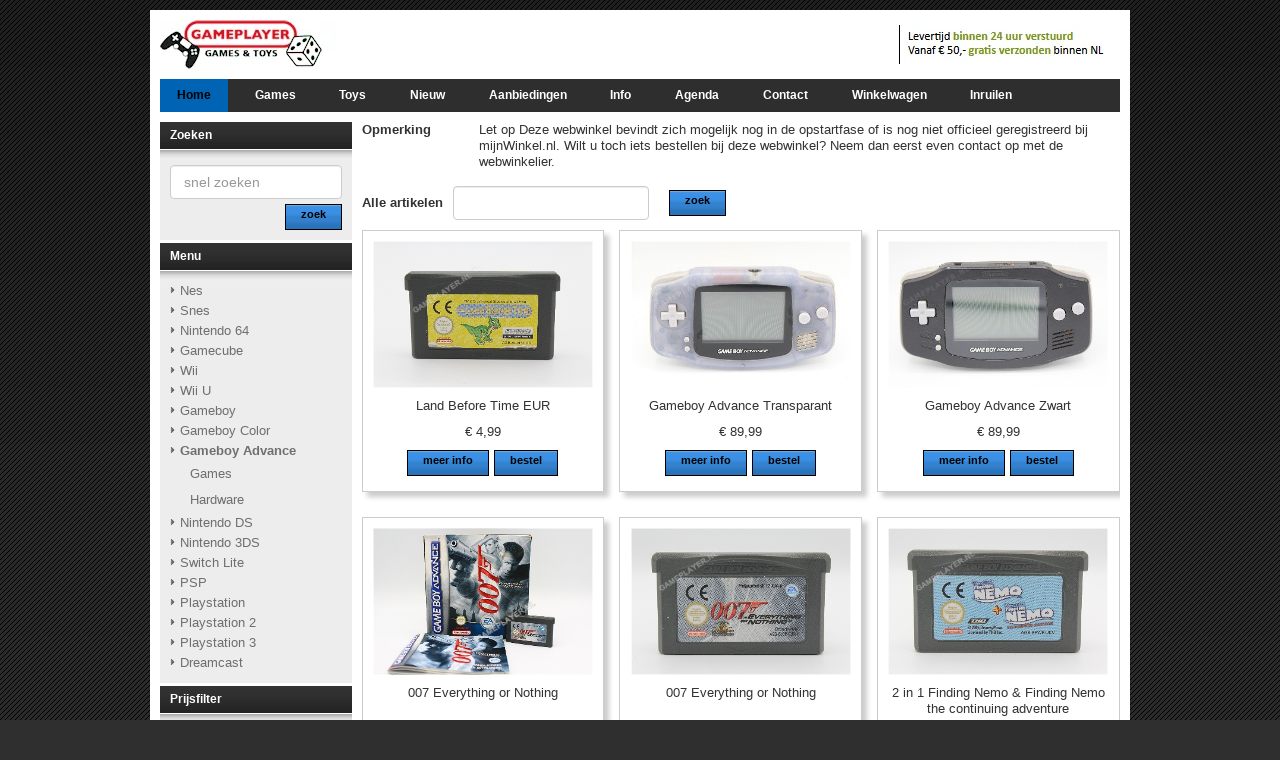

--- FILE ---
content_type: text/html;charset=UTF-8
request_url: https://www.gameplayer.nl/gameboy-advance/p-1a/
body_size: 10930
content:
<!DOCTYPE HTML>
<html class="no-js" lang="nl">
        <head><link rel="dns-prefetch" href="//static.mijnwinkel-api.nl" /><link rel="dns-prefetch" href="//fonts.googleapis.com" /><link rel="dns-prefetch" href="//plugin.myshop.com" /><link rel="dns-prefetch" href="//netdna.bootstrapcdn.com" /><link rel="dns-prefetch" href="//media.myshop.com" /><link rel="dns-prefetch" href="//media.mijnwinkel-api.nl" /><link rel="dns-prefetch" href="//static.mijnwinkel-api.nl" />
<meta name="robots" content="noindex, nofollow" />
<style>.caption{padding-top: 15vw!important;}</style>
                <meta http-equiv="content-type" content="text/html;UTF-8" />
        <meta http-equiv="X-UA-Compatible" content="IE=edge,chrome=1" />
                <title>Gameplayer | 2e hands games voor o.a. Gameboy, NES, Nintendo 3DS, Nintendo 54, Snes en Wii</title>        <meta name="keywords" content=" " />
        <meta name="description" content="Gameplayer | 2e hands games voor o.a. Gameboy&#44; NES&#44; Nintendo 3DS&#44; Nintendo 54&#44; Snes en Wii" />
        <meta name="author" content="MijnWinkel" />
                <meta name="google-site-verification" content="swXZMUvAoFREBqU-lDxOta1oTRzz8ZZEdRj6p6GLJhg" />
                                <meta content="width=device-width, initial-scale=1, maximum-scale=1, user-scalable=no" name="viewport" />
                <link rel="stylesheet" href="https://static.mijnwinkel-api.nl/skins/responsive_master/css/bootstrap.min.css?v=2" />

                        <link rel="stylesheet" href="https://static.mijnwinkel-api.nl/skins/responsive_master/fonts/font-awesome.css?v=5" />

         <link type="text/css" rel="stylesheet" href="https://static.mijnwinkel-api.nl/skins/master/css/style.css?v=18335" />

        <link type="text/css" rel="stylesheet" href="https://static.mijnwinkel-api.nl/skins/calabria_res/base.css?v=18335" />                <link type="text/css" rel="stylesheet" href="https://static.mijnwinkel-api.nl/skins/calabria_res/2/theme.css?v=18335" />        <link type="text/css" rel="stylesheet" href="https://static.mijnwinkel-api.nl/views/library/jquery/plugins/jquery.plugins.css?v=18335" />

        <link type="text/css" rel="stylesheet" href="https://ajax.googleapis.com/ajax/libs/jqueryui/1.8.10/themes/base/jquery-ui.css?v=18335" />

        <link rel="stylesheet" type="text/css" href="https://static.mijnwinkel-api.nl/skins/responsive_master/css/flexnav.css?v=18335" />

                <link rel="shortcut icon" href="https://myshop.s3-external-3.amazonaws.com/shop5456300.images.favicon.ico" />

        <link rel="apple-touch-icon" href="https://static.mijnwinkel-api.nl/skins/myshop5/images/apple-touch-icon.png" />

        <link rel="apple-touch-icon" sizes="72x72" href="https://static.mijnwinkel-api.nl/skins/myshop5/images/apple-touch-icon-72x72.png" />

        <link rel="apple-touch-icon" sizes="114x114" href="https://static.mijnwinkel-api.nl/skins/myshop5/images/apple-touch-icon-114x114.png" />

                <script src="https://ajax.googleapis.com/ajax/libs/jquery/1.8.1/jquery.min.js?v=18335"></script>
                        <style style="myshop-block:style-productlist-related">            .myshp_basket_related_product_image img{                width:240px!important;                float:right;            }        </style>
    <script type='text/javascript' src='https://static.mijnwinkel-api.nl/views/library/lib_myshop.1.83.js'></script><style type="text/css">         .myshp_list_pagination ul{         float:left;         } .myshp_list_pagination, .myshp_list_pagination li,         .myshp_list_navigation_button_next{         float: left;         }         .myshp_list_navigation_button_prev{         float:right;         }         .myshp_list_pagination li a,         .myshp_list_pagination li span.myshp_list_pagination_item_separator,         .myshp_list_navigation_button_next,         .myshp_list_navigation_button_prev{ padding: 5px 10px; margin-left: 5px; display: inline-block; line-height: 12px; font-size: 12px; } .myshp_list_pagination li a,         .myshp_list_navigation_button_next,         .myshp_list_navigation_button_prev{ border: 1px solid #ccc; }         .myshp_list_pagination_item_active{         font-weight:bold;         }         .myshp_poweredby {     text-align: center;     width: 100%;     margin-bottom: 1.45em; } .myshp_list_navigation_button_next { margin-right:0; } .myshp_list_navigation{ float:none;  clear: both;  min-height: 11px;  height:auto;  padding: 9px 0 9px;  } #myshp_info_footer{  line-height: 24px; } .myshp_list_navigation.myshp_list_navigation_bottom { margin-bottom: 0px; } </style>

<style  type="text/css">  .myshp_list_product_features, .myshp_list_product_image, .myshp_list_product_box, .myshp_list_product_box h3{  -moz-transition: all 0.2s;             -webkit-transition: all 0.2s;             transition: all 0.2s ease; }  .myshp_list_row{ width:102%; }  .myshp_list_product_box { border-color:#000000; }  .myshp_list_product_box:hover { border-color:#000000; }  .myshp_list_product { width:33.333%!important; /*padding-right:15%;*/ padding-right:2%; } .myshp_list_product_image a{ display:inline-block !important; max-width:100%; } .myshp_list_product:hover { }  .myshp_list_product .myshp_list_product_image img { max-width:240px; ; /*width:240px; ;*/ }  .myshp_list_product_features, .myshp_list_product_price {  text-align:center; }          #myshp_content_frame {            myshop-width:content-width px;            }          </style>
<script type="text/javascript" src="https://static.mijnwinkel-api.nl/views/library/lib_priceslider/priceslider.js?v=21"></script>


<script type='text/javascript'>
(function(){var l=document.location;if(l&&-1==l.href.indexOf('https:'))document.location=l.href.replace('http:', 'https:')})();
</script></head>
    <body data-role="page" class="myshp_column_count_2 shp-theme-2"><div id="myshp-body"><a id="myshp-page-top"><!-- page top --></a>        <div class="myshp_container" id="myshp_default3">            <div class="myshp_container_wrapper">                <header data-role="header" class="myshp_header">                    <div class="myshp_wrapper">                        <div class="myshp_logo">                            <a style="width:960px;height:49px;" data-ajax="false" class="myshp_logo__link" href="/">                                <img title="Logo" alt="Logo" class="myshp_logo__image" src="https://plugin.myshop.com/images/shop5456300.images.header2.png"></img>                            </a>                        </div>                        <div class="myshp_top_menu">                            <div data-role="list-divider" class="myshp_top_menu__toggle" style="display:none">                                <a class="myshp_top_menu__toggle_link">                                    <span class="myshp_top_menu__toggle_text">Menu</span>                                    <span class="myshp_top_menu__toggle_icon"></span>                                </a>                                </div>                            
<ul class="myshop_level1 myshp_top_menu__list">&#32;</ul>                        </div>                                                <div class="clear"></div>                    </div>                </header>                <button type="button" class="navbar-toggle menu-button" data-toggle="collapse" data-target=".navbar-collapse">                    <span class="sr-only">Toggle navigation</span>                    <span class="icon-bar"></span>                    <span class="icon-bar"></span>                    <span class="icon-bar"></span>                </button>                <nav>                    
<ul class="flexnav" data-breakpoint="800">                        <li class=" active">                            <a class="myshp_tabOn" id="myshp_menuitem1" onclick="swapTab('myshp_menuitem1');"  href="https://www.gameplayer.nl/">Home</a>                            
                        </li>                        <li class=" active">                            <a class="myshp_tab" id="myshp_menuitem2" onclick="swapTab('myshp_menuitem2');"  href="https://www.gameplayer.nl/games/">Games</a>                            
                        </li>                        <li class=" active">                            <a class="myshp_tab" id="myshp_menuitem3" onclick="swapTab('myshp_menuitem3');"  target="_top"  href="https://www.gameplayer.nl/toys/">Toys</a>                            
                        </li>                        <li class=" active">                            <a class="myshp_tab" id="myshp_menuitem4" onclick="swapTab('myshp_menuitem4');"  href="https://www.gameplayer.nl/">Nieuw</a>                            
<ul>                                <li class=" active">                                    <a class="myshp_tab" id="myshp_menuitem5" onclick="swapTab('myshp_menuitem5');"  href="https://www.gameplayer.nl/nieuwe-games/">Games</a>                                    
                                </li>                                <li class=" active">                                    <a class="myshp_tab" id="myshp_menuitem6" onclick="swapTab('myshp_menuitem6');"  target="_top"  href="https://www.gameplayer.nl/nieuwe-toys/">Toys</a>                                    
                                </li></ul>                        </li>                        <li class=" active">                            <a class="myshp_tab" id="myshp_menuitem7" onclick="swapTab('myshp_menuitem7');"  href="https://www.gameplayer.nl/">Aanbiedingen</a>                            
<ul>                                <li class=" active">                                    <a class="myshp_tab" id="myshp_menuitem8" onclick="swapTab('myshp_menuitem8');"  target="_top"  href="https://www.gameplayer.nl/aanbiedingen-games/">Games</a>                                    
                                </li>                                <li class=" active">                                    <a class="myshp_tab" id="myshp_menuitem9" onclick="swapTab('myshp_menuitem9');"  target="_top"  href="https://www.gameplayer.nl/aanbiedingen-toys/">Toys</a>                                    
                                </li></ul>                        </li>                        <li class=" active">                            <a class="myshp_tab" id="myshp_menuitem10" onclick="swapTab('myshp_menuitem10');"  href="https://www.gameplayer.nl/bestelinfo/">Info</a>                            
                        </li>                        <li class=" active">                            <a class="myshp_tab" id="myshp_menuitem11" onclick="swapTab('myshp_menuitem11');"  href="https://www.gameplayer.nl/agenda/">Agenda</a>                            
                        </li>                        <li class=" active">                            <a class="myshp_tab" id="myshp_menuitem12" onclick="swapTab('myshp_menuitem12');"  href="https://www.gameplayer.nl/contact/">Contact</a>                            
                        </li>                        <li class=" active">                            <a class="myshp_tab" id="myshp_menuitem13" onclick="swapTab('myshp_menuitem13');"  href="https://www.gameplayer.nl/checkout/basket1/">Winkelwagen</a>                            
                        </li>                        <li class=" active">                            <a class="myshp_tab" id="myshp_menuitem14" onclick="swapTab('myshp_menuitem14');"  target="_top"  href="https://www.gameplayer.nl/inruilen/">Inruilen</a>                            
                        </li></ul>                </nav>                <div style="display:none" class="navfixtop"></div>                <div class="myshp_main" role="main" data-role="content">                    <div class="myshp_wrapper">                        <div class="myshp_container3">                            <div class="myshp_container2">                                <div class="myshp_container1">                                                                            <div class="myshp_col1 myshp_col">                                            <div class="myshp_pad">                                                
                                                                                                                                                                                                                                                                    <form autocomplete="off" onsubmit="return false;" action="https://www.gameplayer.nl/gameboy-advance/" id="myshp_form_quicksearch" name="myshp_form_quicksearch"><input type="hidden" value="" name="a" /><input type="hidden" value="" name="id" /><input type="hidden" value="1" name="cid" /><input type="hidden" value="" name="_globalsearch" /><div class="myshp_block myshp_side_search">                                                        <h3 class="myshp_side_search__title">                                                            <span class="myshp_side_search__title_text">                                                                Zoeken                                                            </span>                                                                                                                    </h3>                                                        <div class="myshp_box myshp_side_search__box" data-role="fieldcontain">                                                            <script type="text/javascript">function myshopQuickSearch2d53bfd1(){ myshop('no').form('myshp_form_quicksearch').s('range','0').action('search');}</script><input placeholder="snel zoeken" id="search" class="myshp_side_search__input" name="myshp_input_search" type="text" value="" onkeypress="return myshop('no').keypress(arguments[0],self.myshopQuickSearch2d53bfd1,true);"></input>                                                            <a href="#" class="myshp_button myshp_quicksearch myshp_side_search__button" data-role="button" data-inline="true" data-icon="search" data-mini="true" data-iconpos="right" onclick="return myshop('no').form('myshp_form_quicksearch').s('range','0').action('search'),false;">                                                                <span class="myshp_side_search__button_text">zoek</span>                                                            </a>                                                            <div class="clear"></div>                                                        </div></div></form><div class="myshp_menu myshp_block   ">                                                            <h3 class="myshp_menu__title">                                                                <span class="myshp_menu__title_text">Menu</span>                                                                <span style="display:none" class="menu-toggle myshp_menu__title_toggle"></span>                                                            </h3>                                                            <div class="myshp_box myshp_menu__box">                                                                <ul class="myshp_menu_1" data-role="listview" data-inset="true">                                                                    <li class="myshp_menu__item">                                                                        <div class="myshp_not_active_menu_item">                                                                            <a href="/nes/p-1a/">Nes</a>                                                                        </div>                                                                    </li><li class="myshp_menu__item">                                                                        <div class="myshp_not_active_menu_item">                                                                            <a href="/snes/p-1a/">Snes</a>                                                                        </div>                                                                    </li><li class="myshp_menu__item">                                                                        <div class="myshp_not_active_menu_item">                                                                            <a href="/nintendo-64/p-1a/">Nintendo 64</a>                                                                        </div>                                                                    </li><li class="myshp_menu__item">                                                                        <div class="myshp_not_active_menu_item">                                                                            <a href="/gamecube/p-1a/">Gamecube</a>                                                                        </div>                                                                    </li><li class="myshp_menu__item">                                                                        <div class="myshp_not_active_menu_item">                                                                            <a href="/wii/p-1a/">Wii</a>                                                                        </div>                                                                    </li><li class="myshp_menu__item">                                                                        <div class="myshp_not_active_menu_item">                                                                            <a href="https://www.gameplayer.nl/games/wii-u/p-1/">Wii U</a>                                                                        </div>                                                                    </li><li class="myshp_menu__item">                                                                        <div class="myshp_not_active_menu_item">                                                                            <a href="/gameboy/p-1a/">Gameboy</a>                                                                        </div>                                                                    </li><li class="myshp_menu__item">                                                                        <div class="myshp_not_active_menu_item">                                                                            <a href="/gameboy-color/p-1a/">Gameboy Color</a>                                                                        </div>                                                                    </li><li class="myshp_menu__item">                                                                        <div class="myshp_menu__item_layout myshp_menu__item_status_active myshp_active_menu_item">                                                                            <a class="myshp_menu__link myshp_menu__link_status_active myshp_menu_item_active" href="/gameboy-advance/p-1a/">                                                                                <span class="myshp_menu__item_text">Gameboy Advance</span>                                                                            </a>                                                                                                                                                        <ul class="myshp_menu_2">                                                                                <li class="myshp_menu__item myshp_menu__item_level_2">                                                                                    <div class="myshp_not_active_menu_item">                                                                                        <a href="/gameboy-advance/games/p-1a/">Games</a>                                                                                    </div>                                                                                </li>                                                                            </ul><ul class="myshp_menu_2">                                                                                <li class="myshp_menu__item myshp_menu__item_level_2">                                                                                    <div class="myshp_not_active_menu_item">                                                                                        <a href="/gameboy-advance/hardware/p-1a/">Hardware</a>                                                                                    </div>                                                                                </li>                                                                            </ul>                                                                        </div>                                                                    </li><li class="myshp_menu__item">                                                                        <div class="myshp_not_active_menu_item">                                                                            <a href="/nintendo-ds/p-1a/">Nintendo DS</a>                                                                        </div>                                                                    </li><li class="myshp_menu__item">                                                                        <div class="myshp_not_active_menu_item">                                                                            <a href="/nintendo-3ds/p-1a/">Nintendo 3DS</a>                                                                        </div>                                                                    </li><li class="myshp_menu__item">                                                                        <div class="myshp_not_active_menu_item">                                                                            <a href="https://www.gameplayer.nl/games/switch-lite/p-1/">Switch Lite</a>                                                                        </div>                                                                    </li><li class="myshp_menu__item">                                                                        <div class="myshp_not_active_menu_item">                                                                            <a href="/psp/p-1a/">PSP</a>                                                                        </div>                                                                    </li><li class="myshp_menu__item">                                                                        <div class="myshp_not_active_menu_item">                                                                            <a href="/playstation/p-1a/">Playstation</a>                                                                        </div>                                                                    </li><li class="myshp_menu__item">                                                                        <div class="myshp_not_active_menu_item">                                                                            <a href="/playstation-2/p-1a/">Playstation 2</a>                                                                        </div>                                                                    </li><li class="myshp_menu__item">                                                                        <div class="myshp_not_active_menu_item">                                                                            <a href="/playstation-3/p-1a/">Playstation 3</a>                                                                        </div>                                                                    </li><li class="myshp_menu__item">                                                                        <div class="myshp_not_active_menu_item">                                                                            <a href="https://www.gameplayer.nl/games/dreamcast/p-1/">Dreamcast</a>                                                                        </div>                                                                    </li>                                                                </ul>                                                            </div></div><div class="myshp_block  myshp_slide_filter Prijs"><h3>Prijsfilter</h3><div class="myshp_box"><script type="text/javascript">/* <![CDATA[ */$(function(){});/* ]]> */</script>
<input type="hidden" id="myshp_price-slider_column_name" value="Prijs" /><input type="hidden" id="myshp_price-slider_amount_min" value="0" /><input type="hidden" id="myshp_price-slider_amount_max" value="100" /><div id="myshp_price-slider_slider-range"></div><p><input type="text" style="width: 50%" id="myshp_price-slider_amount" /><a href="#" class="myshp_price-slider_button myshp_button">zoek</a></p><a href="#" class="myshp_price-slider_button-reset">wis</a><input value="0;100" type="text" style="display:none;" name="slider_Prijs" class="myshp_block_slide_filter Prijs" /><span style="display:none" id="priceslider_search_button">zoek</span><span style="display:none" id="priceslider_reset_button">wis</span><div class="clear"></div></div></div>                                            </div>                                        </div>                                                                        <div class="myshp_col2 myshp_col">                                        <div class="myshp_pad">                                            
                                                <form name="data" method="get" action="/gameboy-advance/p-1a/" autocomplete="off" onsubmit="javascript:return false;"><input type="hidden" value="3AB2E2933FA746BB01962FDC6D4767C4CD41E17C" name="pk" /><input type="hidden" value="" name="pid" /><input type="hidden" value="" name="cp" /><input type="hidden" value="&#47;gameboy-advance&#47;p-2a&#47;" name="ifs" /><input type="hidden" value="" name="_sort" /><input type="hidden" value="" name="_sort_order" /><input type="hidden" value="" name="a" /><input type="hidden" value="" name="id" /><input type="hidden" value="" name="i" /><input type="hidden" value="1" name="cid" /><input type="hidden" value="5456300" name="vid" /><input type="hidden" value="" name="fid" /><input type="hidden" value="" name="mpid" /><input type="hidden" value="1" name="stc" /><input type="hidden" value="1" name="supid" /><input type="hidden" value="" name="favid" /><input type="hidden" value="&#47;shop5456300&#47;rpc;jsessionid&#61;431AC56084BA24605C5B976CFC31BF27" name="url_rpc" /><input type="hidden" value="&#47;gameboy-advance&#47;p-1a&#47;" name="this" /><input type="hidden" value="nl" name="_lang" /><input type="hidden" value="" name="_globalsearch" /><input type="hidden" value="" name="si" /><input type="hidden" value="45" name="_rows" /><input type="hidden" value="" name="c" /><input type="hidden" value="1" name="m" /><input type="hidden" value="0" name="p" /><input type="hidden" value="" name="o" /><input type="hidden" value="https&#58;&#47;&#47;www.gameplayer.nl&#47;checkout&#47;placeorder1" name="url_order_page" /><input type="hidden" value="" name="xy" /><table border="0" cellpadding="0" cellspacing="2" width="100%"><tr><td valign="top" width="15%"><b><remark.head.myshop name="remark.head.myshop">Opmerking</remark.head.myshop></b></td><td>&nbsp;</td><td width="*"><remark.evaluationaccount.myshop name="remark.evaluationaccount.myshop">Let op Deze webwinkel bevindt zich mogelijk nog in de opstartfase of is nog niet officieel geregistreerd bij mijnWinkel.nl. Wilt u toch iets bestellen bij deze webwinkel? Neem dan eerst even contact op met de webwinkelier.</remark.evaluationaccount.myshop></td></tr></table><br/><table width="100%"><tr><td rowspan="1" colspan="1"><div class="myshp_info_search_block myshp_info_search_quick"><fieldset><table width="100%"><tr><td rowspan="1" colspan="1"><label>Alle artikelen</label></td><td rowspan="1" colspan="1"><input id="myshp_globalsearch" name="myshp_search_field_globalsearch" value="" onkeypress="myshop('no').keypress(arguments[0],myshop('no').action,false,'globalsearch')"/></td><td rowspan="1" colspan="1"><a class="myshp_button myshp_button_search" data-role="button" data-mini="true" data-icon="search" data-iconpos="right" shape="rect" onclick="myshop('yes').action('globalsearch')"><span>zoek</span></a></td></tr></table></fieldset><div class="clear">&#32;</div>&#32;</div></td></tr></table><div class="clear">&nbsp;</div><div class="myshp_list" itemscope itemtype="http://schema.org/ItemList">                 <div class="myshp_list_row">                     <div class="myshp_list_product" itemprop="itemListElement" itemscope itemtype="http://schema.org/Product"><div class="myshp_list_product_box"><div class="myshp_list_product_details"><div class="myshp_list_product_image_box myshp_list_product_image"><a shape="rect" href="/gameboy-advance/10840--land-before-time.html" onclick="return myshop(true).ssp().c(this).l('/gameboy-advance/p-1a/10840--land-before-time.html').a('goto'),false;"><img id="id.0.1.773.F:13"  alt="" src="https://myshop.s3-external-3.amazonaws.com/shop5456300.pictures.10840.jpg"/></a>&#32;</div><div class="myshp_list_product_features myshp_list_product_body"><span class="myshp_list_product_value" id="id.0.1.773.B:value">Land Before Time EUR</span><span class="clear myshp_list_product_break">&#32;</span><span class="clear myshp_list_product_break">&#32;</span>&#32;</div>&#32;</div><div class="myshp_list_product_price" itemprop="offerDetails" itemscope itemtype="http://data-vocabulary.org/Offer"><meta itemprop="priceCurrency" id="id.0.1.773.A:15" content="EUR"><!--v-->&euro;</meta>&nbsp;<span id="id.0.1.773.A:16" ><!--v-->4,99</span>&#32;</div><div class="myshp_control_buttons"><a href="/gameboy-advance/10840--land-before-time.html" class="myshp_button myshp_button_moreinfo" itemprop="url" data-role="button" data-icon="arrow-r" data-iconpos="right" shape="rect" onclick="return myshop(true).ssp().c(this).l('/gameboy-advance/p-1a/10840--land-before-time.html').a('goto'),false;"><span onclick="">meer info&#32;</span></a><a href="javascript:void(0);" class="myshp_button myshp_button_order" data-role="button" data-icon="arrow-r" data-iconpos="right" shape="rect" onclick="return myshop().l('https://www.gameplayer.nl/checkout/placeorder1?i=i.1.773').s('i','i.1.773','si','1').a('add','10840'),false;"><span>bestel&#32;</span></a>&#32;</div><div class="clear">&#32;</div>&#32;</div>&#32;</div><div class="myshp_list_product" itemprop="itemListElement" itemscope itemtype="http://schema.org/Product"><div class="myshp_list_product_box"><div class="myshp_list_product_details"><div class="myshp_list_product_image_box myshp_list_product_image"><a shape="rect" href="/gameboy-advance/12466--gameboy-advance.html" onclick="return myshop(true).ssp().c(this).l('/gameboy-advance/p-1a/12466--gameboy-advance.html').a('goto'),false;"><img id="id.1.1.774.F:23"  alt="" src="https://myshop.s3-external-3.amazonaws.com/shop5456300.pictures.12466.jpg"/></a>&#32;</div><div class="myshp_list_product_features myshp_list_product_body"><span class="myshp_list_product_value" id="id.1.1.774.B:value">Gameboy Advance Transparant</span><span class="clear myshp_list_product_break">&#32;</span><span class="clear myshp_list_product_break">&#32;</span>&#32;</div>&#32;</div><div class="myshp_list_product_price" itemprop="offerDetails" itemscope itemtype="http://data-vocabulary.org/Offer"><meta itemprop="priceCurrency" id="id.1.1.774.A:25" content="EUR"><!--v-->&euro;</meta>&nbsp;<span id="id.1.1.774.A:26" ><!--v-->89,99</span>&#32;</div><div class="myshp_control_buttons"><a href="/gameboy-advance/12466--gameboy-advance.html" class="myshp_button myshp_button_moreinfo" itemprop="url" data-role="button" data-icon="arrow-r" data-iconpos="right" shape="rect" onclick="return myshop(true).ssp().c(this).l('/gameboy-advance/p-1a/12466--gameboy-advance.html').a('goto'),false;"><span onclick="">meer info&#32;</span></a><a href="javascript:void(0);" class="myshp_button myshp_button_order" data-role="button" data-icon="arrow-r" data-iconpos="right" shape="rect" onclick="return myshop().l('https://www.gameplayer.nl/checkout/placeorder1?i=i.1.774').s('i','i.1.774','si','2').a('add','12466'),false;"><span>bestel&#32;</span></a>&#32;</div><div class="clear">&#32;</div>&#32;</div>&#32;</div><div class="myshp_list_product" itemprop="itemListElement" itemscope itemtype="http://schema.org/Product"><div class="myshp_list_product_box"><div class="myshp_list_product_details"><div class="myshp_list_product_image_box myshp_list_product_image"><a shape="rect" href="/gameboy-advance/12469--gameboy-advance.html" onclick="return myshop(true).ssp().c(this).l('/gameboy-advance/p-1a/12469--gameboy-advance.html').a('goto'),false;"><img id="id.2.1.775.F:33"  alt="" src="https://myshop.s3-external-3.amazonaws.com/shop5456300.pictures.12469.jpg"/></a>&#32;</div><div class="myshp_list_product_features myshp_list_product_body"><span class="myshp_list_product_value" id="id.2.1.775.B:value">Gameboy Advance Zwart</span><span class="clear myshp_list_product_break">&#32;</span><span class="clear myshp_list_product_break">&#32;</span>&#32;</div>&#32;</div><div class="myshp_list_product_price" itemprop="offerDetails" itemscope itemtype="http://data-vocabulary.org/Offer"><meta itemprop="priceCurrency" id="id.2.1.775.A:35" content="EUR"><!--v-->&euro;</meta>&nbsp;<span id="id.2.1.775.A:36" ><!--v-->89,99</span>&#32;</div><div class="myshp_control_buttons"><a href="/gameboy-advance/12469--gameboy-advance.html" class="myshp_button myshp_button_moreinfo" itemprop="url" data-role="button" data-icon="arrow-r" data-iconpos="right" shape="rect" onclick="return myshop(true).ssp().c(this).l('/gameboy-advance/p-1a/12469--gameboy-advance.html').a('goto'),false;"><span onclick="">meer info&#32;</span></a><a href="javascript:void(0);" class="myshp_button myshp_button_order" data-role="button" data-icon="arrow-r" data-iconpos="right" shape="rect" onclick="return myshop().l('https://www.gameplayer.nl/checkout/placeorder1?i=i.1.775').s('i','i.1.775','si','3').a('add','12469'),false;"><span>bestel&#32;</span></a>&#32;</div><div class="clear">&#32;</div>&#32;</div>&#32;</div>&#32;</div>                 <div class="myshp_list_row">                     <div class="myshp_list_product" itemprop="itemListElement" itemscope itemtype="http://schema.org/Product"><div class="myshp_list_product_box"><div class="myshp_list_product_details"><div class="myshp_list_product_image_box myshp_list_product_image"><a shape="rect" href="/gameboy-advance/12356--007-everything-or-nothing.html" onclick="return myshop(true).ssp().c(this).l('/gameboy-advance/p-1a/12356--007-everything-or-nothing.html').a('goto'),false;"><img id="id.3.1.776.F:43"  alt="" src="https://myshop.s3-external-3.amazonaws.com/shop5456300.pictures.12356.jpg"/></a>&#32;</div><div class="myshp_list_product_features myshp_list_product_body"><span class="myshp_list_product_value" id="id.3.1.776.B:value">007 Everything or Nothing</span><span class="clear myshp_list_product_break">&#32;</span><span class="clear myshp_list_product_break">&#32;</span>&#32;</div>&#32;</div><div class="myshp_list_product_price" itemprop="offerDetails" itemscope itemtype="http://data-vocabulary.org/Offer"><meta itemprop="priceCurrency" id="id.3.1.776.A:45" content="EUR"><!--v-->&euro;</meta>&nbsp;<span id="id.3.1.776.A:46" ><!--v-->19,99</span>&#32;</div><div class="myshp_control_buttons"><a href="/gameboy-advance/12356--007-everything-or-nothing.html" class="myshp_button myshp_button_moreinfo" itemprop="url" data-role="button" data-icon="arrow-r" data-iconpos="right" shape="rect" onclick="return myshop(true).ssp().c(this).l('/gameboy-advance/p-1a/12356--007-everything-or-nothing.html').a('goto'),false;"><span onclick="">meer info&#32;</span></a><a href="javascript:void(0);" class="myshp_button myshp_button_order" data-role="button" data-icon="arrow-r" data-iconpos="right" shape="rect" onclick="return myshop().l('https://www.gameplayer.nl/checkout/placeorder1?i=i.1.776').s('i','i.1.776','si','4').a('add','12356'),false;"><span>bestel&#32;</span></a>&#32;</div><div class="clear">&#32;</div>&#32;</div>&#32;</div><div class="myshp_list_product" itemprop="itemListElement" itemscope itemtype="http://schema.org/Product"><div class="myshp_list_product_box"><div class="myshp_list_product_details"><div class="myshp_list_product_image_box myshp_list_product_image"><a shape="rect" href="/gameboy-advance/12017--007-everything-or-nothing.html" onclick="return myshop(true).ssp().c(this).l('/gameboy-advance/p-1a/12017--007-everything-or-nothing.html').a('goto'),false;"><img id="id.4.1.777.F:53"  alt="" src="https://myshop.s3-external-3.amazonaws.com/shop5456300.pictures.12017.jpg"/></a>&#32;</div><div class="myshp_list_product_features myshp_list_product_body"><span class="myshp_list_product_value" id="id.4.1.777.B:value">007 Everything or Nothing</span><span class="clear myshp_list_product_break">&#32;</span><span class="clear myshp_list_product_break">&#32;</span>&#32;</div>&#32;</div><div class="myshp_list_product_price" itemprop="offerDetails" itemscope itemtype="http://data-vocabulary.org/Offer"><meta itemprop="priceCurrency" id="id.4.1.777.A:55" content="EUR"><!--v-->&euro;</meta>&nbsp;<span id="id.4.1.777.A:56" ><!--v-->8,99</span>&#32;</div><div class="myshp_control_buttons"><a href="/gameboy-advance/12017--007-everything-or-nothing.html" class="myshp_button myshp_button_moreinfo" itemprop="url" data-role="button" data-icon="arrow-r" data-iconpos="right" shape="rect" onclick="return myshop(true).ssp().c(this).l('/gameboy-advance/p-1a/12017--007-everything-or-nothing.html').a('goto'),false;"><span onclick="">meer info&#32;</span></a><a href="javascript:void(0);" class="myshp_button myshp_button_order" data-role="button" data-icon="arrow-r" data-iconpos="right" shape="rect" onclick="return myshop().l('https://www.gameplayer.nl/checkout/placeorder1?i=i.1.777').s('i','i.1.777','si','5').a('add','12017'),false;"><span>bestel&#32;</span></a>&#32;</div><div class="clear">&#32;</div>&#32;</div>&#32;</div><div class="myshp_list_product" itemprop="itemListElement" itemscope itemtype="http://schema.org/Product"><div class="myshp_list_product_box"><div class="myshp_list_product_details"><div class="myshp_list_product_image_box myshp_list_product_image"><a shape="rect" href="/gameboy-advance/12018--finding-nemo-2-in-1.html" onclick="return myshop(true).ssp().c(this).l('/gameboy-advance/p-1a/12018--finding-nemo-2-in-1.html').a('goto'),false;"><img id="id.5.1.778.F:63"  alt="" src="https://myshop.s3-external-3.amazonaws.com/shop5456300.pictures.12018.jpg"/></a>&#32;</div><div class="myshp_list_product_features myshp_list_product_body"><span class="myshp_list_product_value" id="id.5.1.778.B:value">2 in 1 Finding Nemo & Finding Nemo the continuing adventure</span><span class="clear myshp_list_product_break">&#32;</span><span class="clear myshp_list_product_break">&#32;</span>&#32;</div>&#32;</div><div class="myshp_list_product_price" itemprop="offerDetails" itemscope itemtype="http://data-vocabulary.org/Offer"><meta itemprop="priceCurrency" id="id.5.1.778.A:65" content="EUR"><!--v-->&euro;</meta>&nbsp;<span id="id.5.1.778.A:66" ><!--v-->6,99</span>&#32;</div><div class="myshp_control_buttons"><a href="/gameboy-advance/12018--finding-nemo-2-in-1.html" class="myshp_button myshp_button_moreinfo" itemprop="url" data-role="button" data-icon="arrow-r" data-iconpos="right" shape="rect" onclick="return myshop(true).ssp().c(this).l('/gameboy-advance/p-1a/12018--finding-nemo-2-in-1.html').a('goto'),false;"><span onclick="">meer info&#32;</span></a><a href="javascript:void(0);" class="myshp_button myshp_button_order" data-role="button" data-icon="arrow-r" data-iconpos="right" shape="rect" onclick="return myshop().l('https://www.gameplayer.nl/checkout/placeorder1?i=i.1.778').s('i','i.1.778','si','6').a('add','12018'),false;"><span>bestel&#32;</span></a>&#32;</div><div class="clear">&#32;</div>&#32;</div>&#32;</div>&#32;</div>                 <div class="myshp_list_row">                     <div class="myshp_list_product" itemprop="itemListElement" itemscope itemtype="http://schema.org/Product"><div class="myshp_list_product_box"><div class="myshp_list_product_details"><div class="myshp_list_product_image_box myshp_list_product_image"><a shape="rect" href="/gameboy-advance/11026--2--in-1-game-pack-spiderman-.html" onclick="return myshop(true).ssp().c(this).l('/gameboy-advance/p-1a/11026--2--in-1-game-pack-spiderman-.html').a('goto'),false;"><img id="id.6.1.779.F:73"  alt="" src="https://myshop.s3-external-3.amazonaws.com/shop5456300.pictures.11026.jpg"/></a>&#32;</div><div class="myshp_list_product_features myshp_list_product_body"><span class="myshp_list_product_value" id="id.6.1.779.B:value">2 in 1 Game Pack Spiderman</span><span class="clear myshp_list_product_break">&#32;</span><span class="clear myshp_list_product_break">&#32;</span>&#32;</div>&#32;</div><div class="myshp_list_product_price" itemprop="offerDetails" itemscope itemtype="http://data-vocabulary.org/Offer"><meta itemprop="priceCurrency" id="id.6.1.779.A:75" content="EUR"><!--v-->&euro;</meta>&nbsp;<span id="id.6.1.779.A:76" ><!--v-->18,99</span>&#32;</div><div class="myshp_control_buttons"><a href="/gameboy-advance/11026--2--in-1-game-pack-spiderman-.html" class="myshp_button myshp_button_moreinfo" itemprop="url" data-role="button" data-icon="arrow-r" data-iconpos="right" shape="rect" onclick="return myshop(true).ssp().c(this).l('/gameboy-advance/p-1a/11026--2--in-1-game-pack-spiderman-.html').a('goto'),false;"><span onclick="">meer info&#32;</span></a><a href="javascript:void(0);" class="myshp_button myshp_button_order" data-role="button" data-icon="arrow-r" data-iconpos="right" shape="rect" onclick="return myshop().l('https://www.gameplayer.nl/checkout/placeorder1?i=i.1.779').s('i','i.1.779','si','7').a('add','11026'),false;"><span>bestel&#32;</span></a>&#32;</div><div class="clear">&#32;</div>&#32;</div>&#32;</div><div class="myshp_list_product" itemprop="itemListElement" itemscope itemtype="http://schema.org/Product"><div class="myshp_list_product_box"><div class="myshp_list_product_details"><div class="myshp_list_product_image_box myshp_list_product_image"><a shape="rect" href="/gameboy-advance/12020--2-in-1-looney-tunes-dizzy-driving--26-acme-antics.html" onclick="return myshop(true).ssp().c(this).l('/gameboy-advance/p-1a/12020--2-in-1-looney-tunes-dizzy-driving--26-acme-antics.html').a('goto'),false;"><img id="id.7.1.780.F:83"  alt="" src="https://myshop.s3-external-3.amazonaws.com/shop5456300.pictures.12020.jpg"/></a>&#32;</div><div class="myshp_list_product_features myshp_list_product_body"><span class="myshp_list_product_value" id="id.7.1.780.B:value">2 in 1 Looney Tunes Dizzy Driving & Acme Antics</span><span class="clear myshp_list_product_break">&#32;</span><span class="clear myshp_list_product_break">&#32;</span>&#32;</div>&#32;</div><div class="myshp_list_product_price" itemprop="offerDetails" itemscope itemtype="http://data-vocabulary.org/Offer"><meta itemprop="priceCurrency" id="id.7.1.780.A:85" content="EUR"><!--v-->&euro;</meta>&nbsp;<span id="id.7.1.780.A:86" ><!--v-->4,99</span>&#32;</div><div class="myshp_control_buttons"><a href="/gameboy-advance/12020--2-in-1-looney-tunes-dizzy-driving--26-acme-antics.html" class="myshp_button myshp_button_moreinfo" itemprop="url" data-role="button" data-icon="arrow-r" data-iconpos="right" shape="rect" onclick="return myshop(true).ssp().c(this).l('/gameboy-advance/p-1a/12020--2-in-1-looney-tunes-dizzy-driving--26-acme-antics.html').a('goto'),false;"><span onclick="">meer info&#32;</span></a><a href="javascript:void(0);" class="myshp_button myshp_button_order" data-role="button" data-icon="arrow-r" data-iconpos="right" shape="rect" onclick="return myshop().l('https://www.gameplayer.nl/checkout/placeorder1?i=i.1.780').s('i','i.1.780','si','8').a('add','12020'),false;"><span>bestel&#32;</span></a>&#32;</div><div class="clear">&#32;</div>&#32;</div>&#32;</div><div class="myshp_list_product" itemprop="itemListElement" itemscope itemtype="http://schema.org/Product"><div class="myshp_list_product_box"><div class="myshp_list_product_details"><div class="myshp_list_product_image_box myshp_list_product_image"><a shape="rect" href="/gameboy-advance/11043--2-in-1-looney-tunes-dizzy-driving--26-acme-antics.html" onclick="return myshop(true).ssp().c(this).l('/gameboy-advance/p-1a/11043--2-in-1-looney-tunes-dizzy-driving--26-acme-antics.html').a('goto'),false;"><img id="id.8.1.781.F:93"  alt="" src="https://myshop.s3-external-3.amazonaws.com/shop5456300.pictures.11043.jpg"/></a>&#32;</div><div class="myshp_list_product_features myshp_list_product_body"><span class="myshp_list_product_value" id="id.8.1.781.B:value">2 in 1 Looney Tunes Dizzy Driving & Acme Antics</span><span class="clear myshp_list_product_break">&#32;</span><span class="clear myshp_list_product_break">&#32;</span>&#32;</div>&#32;</div><div class="myshp_list_product_price" itemprop="offerDetails" itemscope itemtype="http://data-vocabulary.org/Offer"><meta itemprop="priceCurrency" id="id.8.1.781.A:95" content="EUR"><!--v-->&euro;</meta>&nbsp;<span id="id.8.1.781.A:96" ><!--v-->18,99</span>&#32;</div><div class="myshp_control_buttons"><a href="/gameboy-advance/11043--2-in-1-looney-tunes-dizzy-driving--26-acme-antics.html" class="myshp_button myshp_button_moreinfo" itemprop="url" data-role="button" data-icon="arrow-r" data-iconpos="right" shape="rect" onclick="return myshop(true).ssp().c(this).l('/gameboy-advance/p-1a/11043--2-in-1-looney-tunes-dizzy-driving--26-acme-antics.html').a('goto'),false;"><span onclick="">meer info&#32;</span></a><a href="javascript:void(0);" class="myshp_button myshp_button_order" data-role="button" data-icon="arrow-r" data-iconpos="right" shape="rect" onclick="return myshop().l('https://www.gameplayer.nl/checkout/placeorder1?i=i.1.781').s('i','i.1.781','si','9').a('add','11043'),false;"><span>bestel&#32;</span></a>&#32;</div><div class="clear">&#32;</div>&#32;</div>&#32;</div>&#32;</div>                 <div class="myshp_list_row">                     <div class="myshp_list_product" itemprop="itemListElement" itemscope itemtype="http://schema.org/Product"><div class="myshp_list_product_box"><div class="myshp_list_product_details"><div class="myshp_list_product_image_box myshp_list_product_image"><a shape="rect" href="/gameboy-advance/12022--2-in-1-madagascar--26-shrek-2.html" onclick="return myshop(true).ssp().c(this).l('/gameboy-advance/p-1a/12022--2-in-1-madagascar--26-shrek-2.html').a('goto'),false;"><img id="id.9.1.782.F:103"  alt="" src="https://myshop.s3-external-3.amazonaws.com/shop5456300.pictures.12022.jpg"/></a>&#32;</div><div class="myshp_list_product_features myshp_list_product_body"><span class="myshp_list_product_value" id="id.9.1.782.B:value">2 in 1 Madagascar & Shrek 2</span><span class="clear myshp_list_product_break">&#32;</span><span class="clear myshp_list_product_break">&#32;</span>&#32;</div>&#32;</div><div class="myshp_list_product_price" itemprop="offerDetails" itemscope itemtype="http://data-vocabulary.org/Offer"><meta itemprop="priceCurrency" id="id.9.1.782.A:105" content="EUR"><!--v-->&euro;</meta>&nbsp;<span id="id.9.1.782.A:106" ><!--v-->6,99</span>&#32;</div><div class="myshp_control_buttons"><a href="/gameboy-advance/12022--2-in-1-madagascar--26-shrek-2.html" class="myshp_button myshp_button_moreinfo" itemprop="url" data-role="button" data-icon="arrow-r" data-iconpos="right" shape="rect" onclick="return myshop(true).ssp().c(this).l('/gameboy-advance/p-1a/12022--2-in-1-madagascar--26-shrek-2.html').a('goto'),false;"><span onclick="">meer info&#32;</span></a><a href="javascript:void(0);" class="myshp_button myshp_button_order" data-role="button" data-icon="arrow-r" data-iconpos="right" shape="rect" onclick="return myshop().l('https://www.gameplayer.nl/checkout/placeorder1?i=i.1.782').s('i','i.1.782','si','10').a('add','12022'),false;"><span>bestel&#32;</span></a>&#32;</div><div class="clear">&#32;</div>&#32;</div>&#32;</div><div class="myshp_list_product" itemprop="itemListElement" itemscope itemtype="http://schema.org/Product"><div class="myshp_list_product_box"><div class="myshp_list_product_details"><div class="myshp_list_product_image_box myshp_list_product_image"><a shape="rect" href="/gameboy-advance/12019--2-jeux-en-1-asterix--26-obelix.html" onclick="return myshop(true).ssp().c(this).l('/gameboy-advance/p-1a/12019--2-jeux-en-1-asterix--26-obelix.html').a('goto'),false;"><img id="id.10.1.783.F:113"  alt="" src="https://myshop.s3-external-3.amazonaws.com/shop5456300.pictures.12019.jpg"/></a>&#32;</div><div class="myshp_list_product_features myshp_list_product_body"><span class="myshp_list_product_value" id="id.10.1.783.B:value">2 Jeux en 1 Asterix & Obelix</span><span class="clear myshp_list_product_break">&#32;</span><span class="clear myshp_list_product_break">&#32;</span>&#32;</div>&#32;</div><div class="myshp_list_product_price" itemprop="offerDetails" itemscope itemtype="http://data-vocabulary.org/Offer"><meta itemprop="priceCurrency" id="id.10.1.783.A:115" content="EUR"><!--v-->&euro;</meta>&nbsp;<span id="id.10.1.783.A:116" ><!--v-->9,99</span>&#32;</div><div class="myshp_control_buttons"><a href="/gameboy-advance/12019--2-jeux-en-1-asterix--26-obelix.html" class="myshp_button myshp_button_moreinfo" itemprop="url" data-role="button" data-icon="arrow-r" data-iconpos="right" shape="rect" onclick="return myshop(true).ssp().c(this).l('/gameboy-advance/p-1a/12019--2-jeux-en-1-asterix--26-obelix.html').a('goto'),false;"><span onclick="">meer info&#32;</span></a><a href="javascript:void(0);" class="myshp_button myshp_button_order" data-role="button" data-icon="arrow-r" data-iconpos="right" shape="rect" onclick="return myshop().l('https://www.gameplayer.nl/checkout/placeorder1?i=i.1.783').s('i','i.1.783','si','11').a('add','12019'),false;"><span>bestel&#32;</span></a>&#32;</div><div class="clear">&#32;</div>&#32;</div>&#32;</div><div class="myshp_list_product" itemprop="itemListElement" itemscope itemtype="http://schema.org/Product"><div class="myshp_list_product_box"><div class="myshp_list_product_details"><div class="myshp_list_product_image_box myshp_list_product_image"><a shape="rect" href="/gameboy-advance/12021--2-in-1-brother-bear--26-disney-princess.html" onclick="return myshop(true).ssp().c(this).l('/gameboy-advance/p-1a/12021--2-in-1-brother-bear--26-disney-princess.html').a('goto'),false;"><img id="id.11.1.784.F:123"  alt="" src="https://myshop.s3-external-3.amazonaws.com/shop5456300.pictures.12021.jpg"/></a>&#32;</div><div class="myshp_list_product_features myshp_list_product_body"><span class="myshp_list_product_value" id="id.11.1.784.B:value">2in 1 Brother bear & Disney Princess</span><span class="clear myshp_list_product_break">&#32;</span><span class="clear myshp_list_product_break">&#32;</span>&#32;</div>&#32;</div><div class="myshp_list_product_price" itemprop="offerDetails" itemscope itemtype="http://data-vocabulary.org/Offer"><meta itemprop="priceCurrency" id="id.11.1.784.A:125" content="EUR"><!--v-->&euro;</meta>&nbsp;<span id="id.11.1.784.A:126" ><!--v-->4,99</span>&#32;</div><div class="myshp_control_buttons"><a href="/gameboy-advance/12021--2-in-1-brother-bear--26-disney-princess.html" class="myshp_button myshp_button_moreinfo" itemprop="url" data-role="button" data-icon="arrow-r" data-iconpos="right" shape="rect" onclick="return myshop(true).ssp().c(this).l('/gameboy-advance/p-1a/12021--2-in-1-brother-bear--26-disney-princess.html').a('goto'),false;"><span onclick="">meer info&#32;</span></a><a href="javascript:void(0);" class="myshp_button myshp_button_order" data-role="button" data-icon="arrow-r" data-iconpos="right" shape="rect" onclick="return myshop().l('https://www.gameplayer.nl/checkout/placeorder1?i=i.1.784').s('i','i.1.784','si','12').a('add','12021'),false;"><span>bestel&#32;</span></a>&#32;</div><div class="clear">&#32;</div>&#32;</div>&#32;</div>&#32;</div>                 <div class="myshp_list_row">                     <div class="myshp_list_product" itemprop="itemListElement" itemscope itemtype="http://schema.org/Product"><div class="myshp_list_product_box"><div class="myshp_list_product_details"><div class="myshp_list_product_image_box myshp_list_product_image"><a shape="rect" href="/gameboy-advance/12349--2-in-1-fun-pack-madagascar--26-shrek-2.html" onclick="return myshop(true).ssp().c(this).l('/gameboy-advance/p-1a/12349--2-in-1-fun-pack-madagascar--26-shrek-2.html').a('goto'),false;"><img id="id.12.1.785.F:133"  alt="" src="https://myshop.s3-external-3.amazonaws.com/shop5456300.pictures.12349.jpg"/></a>&#32;</div><div class="myshp_list_product_features myshp_list_product_body"><span class="myshp_list_product_value" id="id.12.1.785.B:value">2-in-1 Fun Pack Madagascar & Shrek 2</span><span class="clear myshp_list_product_break">&#32;</span><span class="clear myshp_list_product_break">&#32;</span>&#32;</div>&#32;</div><div class="myshp_list_product_price" itemprop="offerDetails" itemscope itemtype="http://data-vocabulary.org/Offer"><meta itemprop="priceCurrency" id="id.12.1.785.A:135" content="EUR"><!--v-->&euro;</meta>&nbsp;<span id="id.12.1.785.A:136" ><!--v-->14,99</span>&#32;</div><div class="myshp_control_buttons"><a href="/gameboy-advance/12349--2-in-1-fun-pack-madagascar--26-shrek-2.html" class="myshp_button myshp_button_moreinfo" itemprop="url" data-role="button" data-icon="arrow-r" data-iconpos="right" shape="rect" onclick="return myshop(true).ssp().c(this).l('/gameboy-advance/p-1a/12349--2-in-1-fun-pack-madagascar--26-shrek-2.html').a('goto'),false;"><span onclick="">meer info&#32;</span></a><a href="javascript:void(0);" class="myshp_button myshp_button_order" data-role="button" data-icon="arrow-r" data-iconpos="right" shape="rect" onclick="return myshop().l('https://www.gameplayer.nl/checkout/placeorder1?i=i.1.785').s('i','i.1.785','si','13').a('add','12349'),false;"><span>bestel&#32;</span></a>&#32;</div><div class="clear">&#32;</div>&#32;</div>&#32;</div><div class="myshp_list_product" itemprop="itemListElement" itemscope itemtype="http://schema.org/Product"><div class="myshp_list_product_box"><div class="myshp_list_product_details"><div class="myshp_list_product_image_box myshp_list_product_image"><a shape="rect" href="/gameboy-advance/12399--3-games-in-one-rec-room-challenge.html" onclick="return myshop(true).ssp().c(this).l('/gameboy-advance/p-1a/12399--3-games-in-one-rec-room-challenge.html').a('goto'),false;"><img id="id.13.1.786.F:143"  alt="" src="https://myshop.s3-external-3.amazonaws.com/shop5456300.pictures.12399.jpg"/></a>&#32;</div><div class="myshp_list_product_features myshp_list_product_body"><span class="myshp_list_product_value" id="id.13.1.786.B:value">3 Games in one Rec Room Challenge</span><span class="clear myshp_list_product_break">&#32;</span><span class="clear myshp_list_product_break">&#32;</span>&#32;</div>&#32;</div><div class="myshp_list_product_price" itemprop="offerDetails" itemscope itemtype="http://data-vocabulary.org/Offer"><meta itemprop="priceCurrency" id="id.13.1.786.A:145" content="EUR"><!--v-->&euro;</meta>&nbsp;<span id="id.13.1.786.A:146" ><!--v-->29,99</span>&#32;</div><div class="myshp_control_buttons"><a href="/gameboy-advance/12399--3-games-in-one-rec-room-challenge.html" class="myshp_button myshp_button_moreinfo" itemprop="url" data-role="button" data-icon="arrow-r" data-iconpos="right" shape="rect" onclick="return myshop(true).ssp().c(this).l('/gameboy-advance/p-1a/12399--3-games-in-one-rec-room-challenge.html').a('goto'),false;"><span onclick="">meer info&#32;</span></a><a href="javascript:void(0);" class="myshp_button myshp_button_order" data-role="button" data-icon="arrow-r" data-iconpos="right" shape="rect" onclick="return myshop().l('https://www.gameplayer.nl/checkout/placeorder1?i=i.1.786').s('i','i.1.786','si','14').a('add','12399'),false;"><span>bestel&#32;</span></a>&#32;</div><div class="clear">&#32;</div>&#32;</div>&#32;</div><div class="myshp_list_product" itemprop="itemListElement" itemscope itemtype="http://schema.org/Product"><div class="myshp_list_product_box"><div class="myshp_list_product_details"><div class="myshp_list_product_image_box myshp_list_product_image"><a shape="rect" href="/gameboy-advance/12023--3-games-in-one-rec-room-challenge.html" onclick="return myshop(true).ssp().c(this).l('/gameboy-advance/p-1a/12023--3-games-in-one-rec-room-challenge.html').a('goto'),false;"><img id="id.14.1.787.F:153"  alt="" src="https://myshop.s3-external-3.amazonaws.com/shop5456300.pictures.12023.jpg"/></a>&#32;</div><div class="myshp_list_product_features myshp_list_product_body"><span class="myshp_list_product_value" id="id.14.1.787.B:value">3 Games in one Rec Room Challenge</span><span class="clear myshp_list_product_break">&#32;</span><span class="clear myshp_list_product_break">&#32;</span>&#32;</div>&#32;</div><div class="myshp_list_product_price" itemprop="offerDetails" itemscope itemtype="http://data-vocabulary.org/Offer"><meta itemprop="priceCurrency" id="id.14.1.787.A:155" content="EUR"><!--v-->&euro;</meta>&nbsp;<span id="id.14.1.787.A:156" ><!--v-->8,99</span>&#32;</div><div class="myshp_control_buttons"><a href="/gameboy-advance/12023--3-games-in-one-rec-room-challenge.html" class="myshp_button myshp_button_moreinfo" itemprop="url" data-role="button" data-icon="arrow-r" data-iconpos="right" shape="rect" onclick="return myshop(true).ssp().c(this).l('/gameboy-advance/p-1a/12023--3-games-in-one-rec-room-challenge.html').a('goto'),false;"><span onclick="">meer info&#32;</span></a><a href="javascript:void(0);" class="myshp_button myshp_button_order" data-role="button" data-icon="arrow-r" data-iconpos="right" shape="rect" onclick="return myshop().l('https://www.gameplayer.nl/checkout/placeorder1?i=i.1.787').s('i','i.1.787','si','15').a('add','12023'),false;"><span>bestel&#32;</span></a>&#32;</div><div class="clear">&#32;</div>&#32;</div>&#32;</div>&#32;</div>                 <div class="myshp_list_row">                     <div class="myshp_list_product" itemprop="itemListElement" itemscope itemtype="http://schema.org/Product"><div class="myshp_list_product_box"><div class="myshp_list_product_details"><div class="myshp_list_product_image_box myshp_list_product_image"><a shape="rect" href="/gameboy-advance/11987--alienators.html" onclick="return myshop(true).ssp().c(this).l('/gameboy-advance/p-1a/11987--alienators.html').a('goto'),false;"><img id="id.15.1.788.F:163"  alt="" src="https://myshop.s3-external-3.amazonaws.com/shop5456300.pictures.11987.jpg"/></a>&#32;</div><div class="myshp_list_product_features myshp_list_product_body"><span class="myshp_list_product_value" id="id.15.1.788.B:value">Alienators Evolution</span><span class="clear myshp_list_product_break">&#32;</span><span class="clear myshp_list_product_break">&#32;</span>&#32;</div>&#32;</div><div class="myshp_list_product_price" itemprop="offerDetails" itemscope itemtype="http://data-vocabulary.org/Offer"><meta itemprop="priceCurrency" id="id.15.1.788.A:165" content="EUR"><!--v-->&euro;</meta>&nbsp;<span id="id.15.1.788.A:166" ><!--v-->4,99</span>&#32;</div><div class="myshp_control_buttons"><a href="/gameboy-advance/11987--alienators.html" class="myshp_button myshp_button_moreinfo" itemprop="url" data-role="button" data-icon="arrow-r" data-iconpos="right" shape="rect" onclick="return myshop(true).ssp().c(this).l('/gameboy-advance/p-1a/11987--alienators.html').a('goto'),false;"><span onclick="">meer info&#32;</span></a><a href="javascript:void(0);" class="myshp_button myshp_button_order" data-role="button" data-icon="arrow-r" data-iconpos="right" shape="rect" onclick="return myshop().l('https://www.gameplayer.nl/checkout/placeorder1?i=i.1.788').s('i','i.1.788','si','16').a('add','11987'),false;"><span>bestel&#32;</span></a>&#32;</div><div class="clear">&#32;</div>&#32;</div>&#32;</div><div class="myshp_list_product" itemprop="itemListElement" itemscope itemtype="http://schema.org/Product"><div class="myshp_list_product_box"><div class="myshp_list_product_details"><div class="myshp_list_product_image_box myshp_list_product_image"><a shape="rect" href="/gameboy-advance/12024--altered-beast.html" onclick="return myshop(true).ssp().c(this).l('/gameboy-advance/p-1a/12024--altered-beast.html').a('goto'),false;"><img id="id.16.1.789.F:173"  alt="" src="https://myshop.s3-external-3.amazonaws.com/shop5456300.pictures.12024.jpg"/></a>&#32;</div><div class="myshp_list_product_features myshp_list_product_body"><span class="myshp_list_product_value" id="id.16.1.789.B:value">Altered Beast</span><span class="clear myshp_list_product_break">&#32;</span><span class="clear myshp_list_product_break">&#32;</span>&#32;</div>&#32;</div><div class="myshp_list_product_price" itemprop="offerDetails" itemscope itemtype="http://data-vocabulary.org/Offer"><meta itemprop="priceCurrency" id="id.16.1.789.A:175" content="EUR"><!--v-->&euro;</meta>&nbsp;<span id="id.16.1.789.A:176" ><!--v-->19,99</span>&#32;</div><div class="myshp_control_buttons"><a href="/gameboy-advance/12024--altered-beast.html" class="myshp_button myshp_button_moreinfo" itemprop="url" data-role="button" data-icon="arrow-r" data-iconpos="right" shape="rect" onclick="return myshop(true).ssp().c(this).l('/gameboy-advance/p-1a/12024--altered-beast.html').a('goto'),false;"><span onclick="">meer info&#32;</span></a><a href="javascript:void(0);" class="myshp_button myshp_button_order" data-role="button" data-icon="arrow-r" data-iconpos="right" shape="rect" onclick="return myshop().l('https://www.gameplayer.nl/checkout/placeorder1?i=i.1.789').s('i','i.1.789','si','17').a('add','12024'),false;"><span>bestel&#32;</span></a>&#32;</div><div class="clear">&#32;</div>&#32;</div>&#32;</div><div class="myshp_list_product" itemprop="itemListElement" itemscope itemtype="http://schema.org/Product"><div class="myshp_list_product_box"><div class="myshp_list_product_details"><div class="myshp_list_product_image_box myshp_list_product_image"><a shape="rect" href="/gameboy-advance/11988--american-dragon-jake-long.html" onclick="return myshop(true).ssp().c(this).l('/gameboy-advance/p-1a/11988--american-dragon-jake-long.html').a('goto'),false;"><img id="id.17.1.790.F:183"  alt="" src="https://myshop.s3-external-3.amazonaws.com/shop5456300.pictures.11988.jpg"/></a>&#32;</div><div class="myshp_list_product_features myshp_list_product_body"><span class="myshp_list_product_value" id="id.17.1.790.B:value">American Dragon Jake Long</span><span class="clear myshp_list_product_break">&#32;</span><span class="clear myshp_list_product_break">&#32;</span>&#32;</div>&#32;</div><div class="myshp_list_product_price" itemprop="offerDetails" itemscope itemtype="http://data-vocabulary.org/Offer"><meta itemprop="priceCurrency" id="id.17.1.790.A:185" content="EUR"><!--v-->&euro;</meta>&nbsp;<span id="id.17.1.790.A:186" ><!--v-->4,99</span>&#32;</div><div class="myshp_control_buttons"><a href="/gameboy-advance/11988--american-dragon-jake-long.html" class="myshp_button myshp_button_moreinfo" itemprop="url" data-role="button" data-icon="arrow-r" data-iconpos="right" shape="rect" onclick="return myshop(true).ssp().c(this).l('/gameboy-advance/p-1a/11988--american-dragon-jake-long.html').a('goto'),false;"><span onclick="">meer info&#32;</span></a><a href="javascript:void(0);" class="myshp_button myshp_button_order" data-role="button" data-icon="arrow-r" data-iconpos="right" shape="rect" onclick="return myshop().l('https://www.gameplayer.nl/checkout/placeorder1?i=i.1.790').s('i','i.1.790','si','18').a('add','11988'),false;"><span>bestel&#32;</span></a>&#32;</div><div class="clear">&#32;</div>&#32;</div>&#32;</div>&#32;</div>                 <div class="myshp_list_row">                     <div class="myshp_list_product" itemprop="itemListElement" itemscope itemtype="http://schema.org/Product"><div class="myshp_list_product_box"><div class="myshp_list_product_details"><div class="myshp_list_product_image_box myshp_list_product_image"><a shape="rect" href="/gameboy-advance/12025--animal-snap.html" onclick="return myshop(true).ssp().c(this).l('/gameboy-advance/p-1a/12025--animal-snap.html').a('goto'),false;"><img id="id.18.1.791.F:193"  alt="" src="https://myshop.s3-external-3.amazonaws.com/shop5456300.pictures.12025.jpg"/></a>&#32;</div><div class="myshp_list_product_features myshp_list_product_body"><span class="myshp_list_product_value" id="id.18.1.791.B:value">Animal Snap</span><span class="clear myshp_list_product_break">&#32;</span><span class="clear myshp_list_product_break">&#32;</span>&#32;</div>&#32;</div><div class="myshp_list_product_price" itemprop="offerDetails" itemscope itemtype="http://data-vocabulary.org/Offer"><meta itemprop="priceCurrency" id="id.18.1.791.A:195" content="EUR"><!--v-->&euro;</meta>&nbsp;<span id="id.18.1.791.A:196" ><!--v-->4,99</span>&#32;</div><div class="myshp_control_buttons"><a href="/gameboy-advance/12025--animal-snap.html" class="myshp_button myshp_button_moreinfo" itemprop="url" data-role="button" data-icon="arrow-r" data-iconpos="right" shape="rect" onclick="return myshop(true).ssp().c(this).l('/gameboy-advance/p-1a/12025--animal-snap.html').a('goto'),false;"><span onclick="">meer info&#32;</span></a><a href="javascript:void(0);" class="myshp_button myshp_button_order" data-role="button" data-icon="arrow-r" data-iconpos="right" shape="rect" onclick="return myshop().l('https://www.gameplayer.nl/checkout/placeorder1?i=i.1.791').s('i','i.1.791','si','19').a('add','12025'),false;"><span>bestel&#32;</span></a>&#32;</div><div class="clear">&#32;</div>&#32;</div>&#32;</div><div class="myshp_list_product" itemprop="itemListElement" itemscope itemtype="http://schema.org/Product"><div class="myshp_list_product_box"><div class="myshp_list_product_details"><div class="myshp_list_product_image_box myshp_list_product_image"><a shape="rect" href="/gameboy-advance/12026--asterix--26-obelix-paf-them-all.html" onclick="return myshop(true).ssp().c(this).l('/gameboy-advance/p-1a/12026--asterix--26-obelix-paf-them-all.html').a('goto'),false;"><img id="id.19.1.792.F:203"  alt="" src="https://myshop.s3-external-3.amazonaws.com/shop5456300.pictures.12026.jpg"/></a>&#32;</div><div class="myshp_list_product_features myshp_list_product_body"><span class="myshp_list_product_value" id="id.19.1.792.B:value">Asterix & Obelix PAF! Them all!</span><span class="clear myshp_list_product_break">&#32;</span><span class="clear myshp_list_product_break">&#32;</span>&#32;</div>&#32;</div><div class="myshp_list_product_price" itemprop="offerDetails" itemscope itemtype="http://data-vocabulary.org/Offer"><meta itemprop="priceCurrency" id="id.19.1.792.A:205" content="EUR"><!--v-->&euro;</meta>&nbsp;<span id="id.19.1.792.A:206" ><!--v-->4,99</span>&#32;</div><div class="myshp_control_buttons"><a href="/gameboy-advance/12026--asterix--26-obelix-paf-them-all.html" class="myshp_button myshp_button_moreinfo" itemprop="url" data-role="button" data-icon="arrow-r" data-iconpos="right" shape="rect" onclick="return myshop(true).ssp().c(this).l('/gameboy-advance/p-1a/12026--asterix--26-obelix-paf-them-all.html').a('goto'),false;"><span onclick="">meer info&#32;</span></a><a href="javascript:void(0);" class="myshp_button myshp_button_order" data-role="button" data-icon="arrow-r" data-iconpos="right" shape="rect" onclick="return myshop().l('https://www.gameplayer.nl/checkout/placeorder1?i=i.1.792').s('i','i.1.792','si','20').a('add','12026'),false;"><span>bestel&#32;</span></a>&#32;</div><div class="clear">&#32;</div>&#32;</div>&#32;</div><div class="myshp_list_product" itemprop="itemListElement" itemscope itemtype="http://schema.org/Product"><div class="myshp_list_product_box"><div class="myshp_list_product_details"><div class="myshp_list_product_image_box myshp_list_product_image"><a shape="rect" href="/gameboy-advance/12027--avatar-legend-aang.html" onclick="return myshop(true).ssp().c(this).l('/gameboy-advance/p-1a/12027--avatar-legend-aang.html').a('goto'),false;"><img id="id.20.1.793.F:213"  alt="" src="https://myshop.s3-external-3.amazonaws.com/shop5456300.pictures.12027.jpg"/></a>&#32;</div><div class="myshp_list_product_features myshp_list_product_body"><span class="myshp_list_product_value" id="id.20.1.793.B:value">Avatar de legend of Aang</span><span class="clear myshp_list_product_break">&#32;</span><span class="clear myshp_list_product_break">&#32;</span>&#32;</div>&#32;</div><div class="myshp_list_product_price" itemprop="offerDetails" itemscope itemtype="http://data-vocabulary.org/Offer"><meta itemprop="priceCurrency" id="id.20.1.793.A:215" content="EUR"><!--v-->&euro;</meta>&nbsp;<span id="id.20.1.793.A:216" ><!--v-->8,99</span>&#32;</div><div class="myshp_control_buttons"><a href="/gameboy-advance/12027--avatar-legend-aang.html" class="myshp_button myshp_button_moreinfo" itemprop="url" data-role="button" data-icon="arrow-r" data-iconpos="right" shape="rect" onclick="return myshop(true).ssp().c(this).l('/gameboy-advance/p-1a/12027--avatar-legend-aang.html').a('goto'),false;"><span onclick="">meer info&#32;</span></a><a href="javascript:void(0);" class="myshp_button myshp_button_order" data-role="button" data-icon="arrow-r" data-iconpos="right" shape="rect" onclick="return myshop().l('https://www.gameplayer.nl/checkout/placeorder1?i=i.1.793').s('i','i.1.793','si','21').a('add','12027'),false;"><span>bestel&#32;</span></a>&#32;</div><div class="clear">&#32;</div>&#32;</div>&#32;</div>&#32;</div>                 <div class="myshp_list_row">                     <div class="myshp_list_product" itemprop="itemListElement" itemscope itemtype="http://schema.org/Product"><div class="myshp_list_product_box"><div class="myshp_list_product_details"><div class="myshp_list_product_image_box myshp_list_product_image"><a shape="rect" href="/gameboy-advance/11007--avata--the-legend-of-aang.html" onclick="return myshop(true).ssp().c(this).l('/gameboy-advance/p-1a/11007--avata--the-legend-of-aang.html').a('goto'),false;"><img id="id.21.1.794.F:223"  alt="" src="https://myshop.s3-external-3.amazonaws.com/shop5456300.pictures.11007.jpg"/></a>&#32;</div><div class="myshp_list_product_features myshp_list_product_body"><span class="myshp_list_product_value" id="id.21.1.794.B:value">Avatar the legend of Aang</span><span class="clear myshp_list_product_break">&#32;</span><span class="clear myshp_list_product_break">&#32;</span>&#32;</div>&#32;</div><div class="myshp_list_product_price" itemprop="offerDetails" itemscope itemtype="http://data-vocabulary.org/Offer"><meta itemprop="priceCurrency" id="id.21.1.794.A:225" content="EUR"><!--v-->&euro;</meta>&nbsp;<span id="id.21.1.794.A:226" ><!--v-->24,99</span>&#32;</div><div class="myshp_control_buttons"><a href="/gameboy-advance/11007--avata--the-legend-of-aang.html" class="myshp_button myshp_button_moreinfo" itemprop="url" data-role="button" data-icon="arrow-r" data-iconpos="right" shape="rect" onclick="return myshop(true).ssp().c(this).l('/gameboy-advance/p-1a/11007--avata--the-legend-of-aang.html').a('goto'),false;"><span onclick="">meer info&#32;</span></a><a href="javascript:void(0);" class="myshp_button myshp_button_order" data-role="button" data-icon="arrow-r" data-iconpos="right" shape="rect" onclick="return myshop().l('https://www.gameplayer.nl/checkout/placeorder1?i=i.1.794').s('i','i.1.794','si','22').a('add','11007'),false;"><span>bestel&#32;</span></a>&#32;</div><div class="clear">&#32;</div>&#32;</div>&#32;</div><div class="myshp_list_product" itemprop="itemListElement" itemscope itemtype="http://schema.org/Product"><div class="myshp_list_product_box"><div class="myshp_list_product_details"><div class="myshp_list_product_image_box myshp_list_product_image"><a shape="rect" href="/gameboy-advance/11033--back-to-stone.html" onclick="return myshop(true).ssp().c(this).l('/gameboy-advance/p-1a/11033--back-to-stone.html').a('goto'),false;"><img id="id.22.1.795.F:233"  alt="" src="https://myshop.s3-external-3.amazonaws.com/shop5456300.pictures.11033.jpg"/></a>&#32;</div><div class="myshp_list_product_features myshp_list_product_body"><span class="myshp_list_product_value" id="id.22.1.795.B:value">Back to Stone</span><span class="clear myshp_list_product_break">&#32;</span><span class="clear myshp_list_product_break">&#32;</span>&#32;</div>&#32;</div><div class="myshp_list_product_price" itemprop="offerDetails" itemscope itemtype="http://data-vocabulary.org/Offer"><meta itemprop="priceCurrency" id="id.22.1.795.A:235" content="EUR"><!--v-->&euro;</meta>&nbsp;<span id="id.22.1.795.A:236" ><!--v-->49,99</span>&#32;</div><div class="myshp_control_buttons"><a href="/gameboy-advance/11033--back-to-stone.html" class="myshp_button myshp_button_moreinfo" itemprop="url" data-role="button" data-icon="arrow-r" data-iconpos="right" shape="rect" onclick="return myshop(true).ssp().c(this).l('/gameboy-advance/p-1a/11033--back-to-stone.html').a('goto'),false;"><span onclick="">meer info&#32;</span></a><a href="javascript:void(0);" class="myshp_button myshp_button_order" data-role="button" data-icon="arrow-r" data-iconpos="right" shape="rect" onclick="return myshop().l('https://www.gameplayer.nl/checkout/placeorder1?i=i.1.795').s('i','i.1.795','si','23').a('add','11033'),false;"><span>bestel&#32;</span></a>&#32;</div><div class="clear">&#32;</div>&#32;</div>&#32;</div><div class="myshp_list_product" itemprop="itemListElement" itemscope itemtype="http://schema.org/Product"><div class="myshp_list_product_box"><div class="myshp_list_product_details"><div class="myshp_list_product_image_box myshp_list_product_image"><a shape="rect" href="/gameboy-advance/12030--barbie-12-dancing-princesses.html" onclick="return myshop(true).ssp().c(this).l('/gameboy-advance/p-1a/12030--barbie-12-dancing-princesses.html').a('goto'),false;"><img id="id.23.1.796.F:243"  alt="" src="https://myshop.s3-external-3.amazonaws.com/shop5456300.pictures.12030.jpg"/></a>&#32;</div><div class="myshp_list_product_features myshp_list_product_body"><span class="myshp_list_product_value" id="id.23.1.796.B:value">Barbie 12 Dancing Princesses</span><span class="clear myshp_list_product_break">&#32;</span><span class="clear myshp_list_product_break">&#32;</span>&#32;</div>&#32;</div><div class="myshp_list_product_price" itemprop="offerDetails" itemscope itemtype="http://data-vocabulary.org/Offer"><meta itemprop="priceCurrency" id="id.23.1.796.A:245" content="EUR"><!--v-->&euro;</meta>&nbsp;<span id="id.23.1.796.A:246" ><!--v-->9,99</span>&#32;</div><div class="myshp_control_buttons"><a href="/gameboy-advance/12030--barbie-12-dancing-princesses.html" class="myshp_button myshp_button_moreinfo" itemprop="url" data-role="button" data-icon="arrow-r" data-iconpos="right" shape="rect" onclick="return myshop(true).ssp().c(this).l('/gameboy-advance/p-1a/12030--barbie-12-dancing-princesses.html').a('goto'),false;"><span onclick="">meer info&#32;</span></a><a href="javascript:void(0);" class="myshp_button myshp_button_order" data-role="button" data-icon="arrow-r" data-iconpos="right" shape="rect" onclick="return myshop().l('https://www.gameplayer.nl/checkout/placeorder1?i=i.1.796').s('i','i.1.796','si','24').a('add','12030'),false;"><span>bestel&#32;</span></a>&#32;</div><div class="clear">&#32;</div>&#32;</div>&#32;</div>&#32;</div>                 <div class="myshp_list_row">                     <div class="myshp_list_product" itemprop="itemListElement" itemscope itemtype="http://schema.org/Product"><div class="myshp_list_product_box"><div class="myshp_list_product_details"><div class="myshp_list_product_image_box myshp_list_product_image"><a shape="rect" href="/gameboy-advance/12031--barbie-groovy-games.html" onclick="return myshop(true).ssp().c(this).l('/gameboy-advance/p-1a/12031--barbie-groovy-games.html').a('goto'),false;"><img id="id.24.1.797.F:253"  alt="" src="https://myshop.s3-external-3.amazonaws.com/shop5456300.pictures.12031.jpg"/></a>&#32;</div><div class="myshp_list_product_features myshp_list_product_body"><span class="myshp_list_product_value" id="id.24.1.797.B:value">Barbie Groovy Games</span><span class="clear myshp_list_product_break">&#32;</span><span class="clear myshp_list_product_break">&#32;</span>&#32;</div>&#32;</div><div class="myshp_list_product_price" itemprop="offerDetails" itemscope itemtype="http://data-vocabulary.org/Offer"><meta itemprop="priceCurrency" id="id.24.1.797.A:255" content="EUR"><!--v-->&euro;</meta>&nbsp;<span id="id.24.1.797.A:256" ><!--v-->4,99</span>&#32;</div><div class="myshp_control_buttons"><a href="/gameboy-advance/12031--barbie-groovy-games.html" class="myshp_button myshp_button_moreinfo" itemprop="url" data-role="button" data-icon="arrow-r" data-iconpos="right" shape="rect" onclick="return myshop(true).ssp().c(this).l('/gameboy-advance/p-1a/12031--barbie-groovy-games.html').a('goto'),false;"><span onclick="">meer info&#32;</span></a><a href="javascript:void(0);" class="myshp_button myshp_button_order" data-role="button" data-icon="arrow-r" data-iconpos="right" shape="rect" onclick="return myshop().l('https://www.gameplayer.nl/checkout/placeorder1?i=i.1.797').s('i','i.1.797','si','25').a('add','12031'),false;"><span>bestel&#32;</span></a>&#32;</div><div class="clear">&#32;</div>&#32;</div>&#32;</div><div class="myshp_list_product" itemprop="itemListElement" itemscope itemtype="http://schema.org/Product"><div class="myshp_list_product_box"><div class="myshp_list_product_details"><div class="myshp_list_product_image_box myshp_list_product_image"><a shape="rect" href="/gameboy-advance/11032--barbie-high-school-mystery.html" onclick="return myshop(true).ssp().c(this).l('/gameboy-advance/p-1a/11032--barbie-high-school-mystery.html').a('goto'),false;"><img id="id.25.1.798.F:263"  alt="" src="https://myshop.s3-external-3.amazonaws.com/shop5456300.pictures.11032.jpg"/></a>&#32;</div><div class="myshp_list_product_features myshp_list_product_body"><span class="myshp_list_product_value" id="id.25.1.798.B:value">Barbie High School Mystery</span><span class="clear myshp_list_product_break">&#32;</span><span class="clear myshp_list_product_break">&#32;</span>&#32;</div>&#32;</div><div class="myshp_list_product_price" itemprop="offerDetails" itemscope itemtype="http://data-vocabulary.org/Offer"><meta itemprop="priceCurrency" id="id.25.1.798.A:265" content="EUR"><!--v-->&euro;</meta>&nbsp;<span id="id.25.1.798.A:266" ><!--v-->9,99</span>&#32;</div><div class="myshp_control_buttons"><a href="/gameboy-advance/11032--barbie-high-school-mystery.html" class="myshp_button myshp_button_moreinfo" itemprop="url" data-role="button" data-icon="arrow-r" data-iconpos="right" shape="rect" onclick="return myshop(true).ssp().c(this).l('/gameboy-advance/p-1a/11032--barbie-high-school-mystery.html').a('goto'),false;"><span onclick="">meer info&#32;</span></a><a href="javascript:void(0);" class="myshp_button myshp_button_order" data-role="button" data-icon="arrow-r" data-iconpos="right" shape="rect" onclick="return myshop().l('https://www.gameplayer.nl/checkout/placeorder1?i=i.1.798').s('i','i.1.798','si','26').a('add','11032'),false;"><span>bestel&#32;</span></a>&#32;</div><div class="clear">&#32;</div>&#32;</div>&#32;</div><div class="myshp_list_product" itemprop="itemListElement" itemscope itemtype="http://schema.org/Product"><div class="myshp_list_product_box"><div class="myshp_list_product_details"><div class="myshp_list_product_image_box myshp_list_product_image"><a shape="rect" href="/gameboy-advance/12035--barbie-horse-adventures.html" onclick="return myshop(true).ssp().c(this).l('/gameboy-advance/p-1a/12035--barbie-horse-adventures.html').a('goto'),false;"><img id="id.26.1.799.F:273"  alt="" src="https://myshop.s3-external-3.amazonaws.com/shop5456300.pictures.12035.jpg"/></a>&#32;</div><div class="myshp_list_product_features myshp_list_product_body"><span class="myshp_list_product_value" id="id.26.1.799.B:value">Barbie Horse Adventures</span><span class="clear myshp_list_product_break">&#32;</span><span class="clear myshp_list_product_break">&#32;</span>&#32;</div>&#32;</div><div class="myshp_list_product_price" itemprop="offerDetails" itemscope itemtype="http://data-vocabulary.org/Offer"><meta itemprop="priceCurrency" id="id.26.1.799.A:275" content="EUR"><!--v-->&euro;</meta>&nbsp;<span id="id.26.1.799.A:276" ><!--v-->4,99</span>&#32;</div><div class="myshp_control_buttons"><a href="/gameboy-advance/12035--barbie-horse-adventures.html" class="myshp_button myshp_button_moreinfo" itemprop="url" data-role="button" data-icon="arrow-r" data-iconpos="right" shape="rect" onclick="return myshop(true).ssp().c(this).l('/gameboy-advance/p-1a/12035--barbie-horse-adventures.html').a('goto'),false;"><span onclick="">meer info&#32;</span></a><a href="javascript:void(0);" class="myshp_button myshp_button_order" data-role="button" data-icon="arrow-r" data-iconpos="right" shape="rect" onclick="return myshop().l('https://www.gameplayer.nl/checkout/placeorder1?i=i.1.799').s('i','i.1.799','si','27').a('add','12035'),false;"><span>bestel&#32;</span></a>&#32;</div><div class="clear">&#32;</div>&#32;</div>&#32;</div>&#32;</div>                 <div class="myshp_list_row">                     <div class="myshp_list_product" itemprop="itemListElement" itemscope itemtype="http://schema.org/Product"><div class="myshp_list_product_box"><div class="myshp_list_product_details"><div class="myshp_list_product_image_box myshp_list_product_image"><a shape="rect" href="/gameboy-advance/12032--barbie-magic-pegasus.html" onclick="return myshop(true).ssp().c(this).l('/gameboy-advance/p-1a/12032--barbie-magic-pegasus.html').a('goto'),false;"><img id="id.27.1.800.F:283"  alt="" src="https://myshop.s3-external-3.amazonaws.com/shop5456300.pictures.12032.jpg"/></a>&#32;</div><div class="myshp_list_product_features myshp_list_product_body"><span class="myshp_list_product_value" id="id.27.1.800.B:value">Barbie Magic Pegasus</span><span class="clear myshp_list_product_break">&#32;</span><span class="clear myshp_list_product_break">&#32;</span>&#32;</div>&#32;</div><div class="myshp_list_product_price" itemprop="offerDetails" itemscope itemtype="http://data-vocabulary.org/Offer"><meta itemprop="priceCurrency" id="id.27.1.800.A:285" content="EUR"><!--v-->&euro;</meta>&nbsp;<span id="id.27.1.800.A:286" ><!--v-->4,99</span>&#32;</div><div class="myshp_control_buttons"><a href="/gameboy-advance/12032--barbie-magic-pegasus.html" class="myshp_button myshp_button_moreinfo" itemprop="url" data-role="button" data-icon="arrow-r" data-iconpos="right" shape="rect" onclick="return myshop(true).ssp().c(this).l('/gameboy-advance/p-1a/12032--barbie-magic-pegasus.html').a('goto'),false;"><span onclick="">meer info&#32;</span></a><a href="javascript:void(0);" class="myshp_button myshp_button_order" data-role="button" data-icon="arrow-r" data-iconpos="right" shape="rect" onclick="return myshop().l('https://www.gameplayer.nl/checkout/placeorder1?i=i.1.800').s('i','i.1.800','si','28').a('add','12032'),false;"><span>bestel&#32;</span></a>&#32;</div><div class="clear">&#32;</div>&#32;</div>&#32;</div><div class="myshp_list_product" itemprop="itemListElement" itemscope itemtype="http://schema.org/Product"><div class="myshp_list_product_box"><div class="myshp_list_product_details"><div class="myshp_list_product_image_box myshp_list_product_image"><a shape="rect" href="/gameboy-advance/12033--barbie-secret-agent.html" onclick="return myshop(true).ssp().c(this).l('/gameboy-advance/p-1a/12033--barbie-secret-agent.html').a('goto'),false;"><img id="id.28.1.801.F:293"  alt="" src="https://myshop.s3-external-3.amazonaws.com/shop5456300.pictures.12033.jpg"/></a>&#32;</div><div class="myshp_list_product_features myshp_list_product_body"><span class="myshp_list_product_value" id="id.28.1.801.B:value">Barbie Secret Agent</span><span class="clear myshp_list_product_break">&#32;</span><span class="clear myshp_list_product_break">&#32;</span>&#32;</div>&#32;</div><div class="myshp_list_product_price" itemprop="offerDetails" itemscope itemtype="http://data-vocabulary.org/Offer"><meta itemprop="priceCurrency" id="id.28.1.801.A:295" content="EUR"><!--v-->&euro;</meta>&nbsp;<span id="id.28.1.801.A:296" ><!--v-->4,99</span>&#32;</div><div class="myshp_control_buttons"><a href="/gameboy-advance/12033--barbie-secret-agent.html" class="myshp_button myshp_button_moreinfo" itemprop="url" data-role="button" data-icon="arrow-r" data-iconpos="right" shape="rect" onclick="return myshop(true).ssp().c(this).l('/gameboy-advance/p-1a/12033--barbie-secret-agent.html').a('goto'),false;"><span onclick="">meer info&#32;</span></a><a href="javascript:void(0);" class="myshp_button myshp_button_order" data-role="button" data-icon="arrow-r" data-iconpos="right" shape="rect" onclick="return myshop().l('https://www.gameplayer.nl/checkout/placeorder1?i=i.1.801').s('i','i.1.801','si','29').a('add','12033'),false;"><span>bestel&#32;</span></a>&#32;</div><div class="clear">&#32;</div>&#32;</div>&#32;</div><div class="myshp_list_product" itemprop="itemListElement" itemscope itemtype="http://schema.org/Product"><div class="myshp_list_product_box"><div class="myshp_list_product_details"><div class="myshp_list_product_image_box myshp_list_product_image"><a shape="rect" href="/gameboy-advance/11011--barbie-secret-agent-.html" onclick="return myshop(true).ssp().c(this).l('/gameboy-advance/p-1a/11011--barbie-secret-agent-.html').a('goto'),false;"><img id="id.29.1.802.F:303"  alt="" src="https://myshop.s3-external-3.amazonaws.com/shop5456300.pictures.11011.jpg"/></a>&#32;</div><div class="myshp_list_product_features myshp_list_product_body"><span class="myshp_list_product_value" id="id.29.1.802.B:value">Barbie Secret Agent</span><span class="clear myshp_list_product_break">&#32;</span><span class="clear myshp_list_product_break">&#32;</span>&#32;</div>&#32;</div><div class="myshp_list_product_price" itemprop="offerDetails" itemscope itemtype="http://data-vocabulary.org/Offer"><meta itemprop="priceCurrency" id="id.29.1.802.A:305" content="EUR"><!--v-->&euro;</meta>&nbsp;<span id="id.29.1.802.A:306" ><!--v-->9,99</span>&#32;</div><div class="myshp_control_buttons"><a href="/gameboy-advance/11011--barbie-secret-agent-.html" class="myshp_button myshp_button_moreinfo" itemprop="url" data-role="button" data-icon="arrow-r" data-iconpos="right" shape="rect" onclick="return myshop(true).ssp().c(this).l('/gameboy-advance/p-1a/11011--barbie-secret-agent-.html').a('goto'),false;"><span onclick="">meer info&#32;</span></a><a href="javascript:void(0);" class="myshp_button myshp_button_order" data-role="button" data-icon="arrow-r" data-iconpos="right" shape="rect" onclick="return myshop().l('https://www.gameplayer.nl/checkout/placeorder1?i=i.1.802').s('i','i.1.802','si','30').a('add','11011'),false;"><span>bestel&#32;</span></a>&#32;</div><div class="clear">&#32;</div>&#32;</div>&#32;</div>&#32;</div>                 <div class="myshp_list_row">                     <div class="myshp_list_product" itemprop="itemListElement" itemscope itemtype="http://schema.org/Product"><div class="myshp_list_product_box"><div class="myshp_list_product_details"><div class="myshp_list_product_image_box myshp_list_product_image"><a shape="rect" href="/gameboy-advance/12034--barbie-the-princess-and-the-pauper.html" onclick="return myshop(true).ssp().c(this).l('/gameboy-advance/p-1a/12034--barbie-the-princess-and-the-pauper.html').a('goto'),false;"><img id="id.30.1.803.F:313"  alt="" src="https://myshop.s3-external-3.amazonaws.com/shop5456300.pictures.12034.jpg"/></a>&#32;</div><div class="myshp_list_product_features myshp_list_product_body"><span class="myshp_list_product_value" id="id.30.1.803.B:value">Barbie the Princess and the Pauper</span><span class="clear myshp_list_product_break">&#32;</span><span class="clear myshp_list_product_break">&#32;</span>&#32;</div>&#32;</div><div class="myshp_list_product_price" itemprop="offerDetails" itemscope itemtype="http://data-vocabulary.org/Offer"><meta itemprop="priceCurrency" id="id.30.1.803.A:315" content="EUR"><!--v-->&euro;</meta>&nbsp;<span id="id.30.1.803.A:316" ><!--v-->4,99</span>&#32;</div><div class="myshp_control_buttons"><a href="/gameboy-advance/12034--barbie-the-princess-and-the-pauper.html" class="myshp_button myshp_button_moreinfo" itemprop="url" data-role="button" data-icon="arrow-r" data-iconpos="right" shape="rect" onclick="return myshop(true).ssp().c(this).l('/gameboy-advance/p-1a/12034--barbie-the-princess-and-the-pauper.html').a('goto'),false;"><span onclick="">meer info&#32;</span></a><a href="javascript:void(0);" class="myshp_button myshp_button_order" data-role="button" data-icon="arrow-r" data-iconpos="right" shape="rect" onclick="return myshop().l('https://www.gameplayer.nl/checkout/placeorder1?i=i.1.803').s('i','i.1.803','si','31').a('add','12034'),false;"><span>bestel&#32;</span></a>&#32;</div><div class="clear">&#32;</div>&#32;</div>&#32;</div><div class="myshp_list_product" itemprop="itemListElement" itemscope itemtype="http://schema.org/Product"><div class="myshp_list_product_box"><div class="myshp_list_product_details"><div class="myshp_list_product_image_box myshp_list_product_image"><a shape="rect" href="/gameboy-advance/12036--barnyard.html" onclick="return myshop(true).ssp().c(this).l('/gameboy-advance/p-1a/12036--barnyard.html').a('goto'),false;"><img id="id.31.1.804.F:323"  alt="" src="https://myshop.s3-external-3.amazonaws.com/shop5456300.pictures.12036.jpg"/></a>&#32;</div><div class="myshp_list_product_features myshp_list_product_body"><span class="myshp_list_product_value" id="id.31.1.804.B:value">Barnyard</span><span class="clear myshp_list_product_break">&#32;</span><span class="clear myshp_list_product_break">&#32;</span>&#32;</div>&#32;</div><div class="myshp_list_product_price" itemprop="offerDetails" itemscope itemtype="http://data-vocabulary.org/Offer"><meta itemprop="priceCurrency" id="id.31.1.804.A:325" content="EUR"><!--v-->&euro;</meta>&nbsp;<span id="id.31.1.804.A:326" ><!--v-->4,99</span>&#32;</div><div class="myshp_control_buttons"><a href="/gameboy-advance/12036--barnyard.html" class="myshp_button myshp_button_moreinfo" itemprop="url" data-role="button" data-icon="arrow-r" data-iconpos="right" shape="rect" onclick="return myshop(true).ssp().c(this).l('/gameboy-advance/p-1a/12036--barnyard.html').a('goto'),false;"><span onclick="">meer info&#32;</span></a><a href="javascript:void(0);" class="myshp_button myshp_button_order" data-role="button" data-icon="arrow-r" data-iconpos="right" shape="rect" onclick="return myshop().l('https://www.gameplayer.nl/checkout/placeorder1?i=i.1.804').s('i','i.1.804','si','32').a('add','12036'),false;"><span>bestel&#32;</span></a>&#32;</div><div class="clear">&#32;</div>&#32;</div>&#32;</div><div class="myshp_list_product" itemprop="itemListElement" itemscope itemtype="http://schema.org/Product"><div class="myshp_list_product_box"><div class="myshp_list_product_details"><div class="myshp_list_product_image_box myshp_list_product_image"><a shape="rect" href="/gameboy-advance/12029--batman-begins.html" onclick="return myshop(true).ssp().c(this).l('/gameboy-advance/p-1a/12029--batman-begins.html').a('goto'),false;"><img id="id.32.1.805.F:333"  alt="" src="https://myshop.s3-external-3.amazonaws.com/shop5456300.pictures.12029.jpg"/></a>&#32;</div><div class="myshp_list_product_features myshp_list_product_body"><span class="myshp_list_product_value" id="id.32.1.805.B:value">Batman Begins</span><span class="clear myshp_list_product_break">&#32;</span><span class="clear myshp_list_product_break">&#32;</span>&#32;</div>&#32;</div><div class="myshp_list_product_price" itemprop="offerDetails" itemscope itemtype="http://data-vocabulary.org/Offer"><meta itemprop="priceCurrency" id="id.32.1.805.A:335" content="EUR"><!--v-->&euro;</meta>&nbsp;<span id="id.32.1.805.A:336" ><!--v-->8,99</span>&#32;</div><div class="myshp_control_buttons"><a href="/gameboy-advance/12029--batman-begins.html" class="myshp_button myshp_button_moreinfo" itemprop="url" data-role="button" data-icon="arrow-r" data-iconpos="right" shape="rect" onclick="return myshop(true).ssp().c(this).l('/gameboy-advance/p-1a/12029--batman-begins.html').a('goto'),false;"><span onclick="">meer info&#32;</span></a><a href="javascript:void(0);" class="myshp_button myshp_button_order" data-role="button" data-icon="arrow-r" data-iconpos="right" shape="rect" onclick="return myshop().l('https://www.gameplayer.nl/checkout/placeorder1?i=i.1.805').s('i','i.1.805','si','33').a('add','12029'),false;"><span>bestel&#32;</span></a>&#32;</div><div class="clear">&#32;</div>&#32;</div>&#32;</div>&#32;</div>                 <div class="myshp_list_row">                     <div class="myshp_list_product" itemprop="itemListElement" itemscope itemtype="http://schema.org/Product"><div class="myshp_list_product_box"><div class="myshp_list_product_details"><div class="myshp_list_product_image_box myshp_list_product_image"><a shape="rect" href="/gameboy-advance/11984--battlebots.html" onclick="return myshop(true).ssp().c(this).l('/gameboy-advance/p-1a/11984--battlebots.html').a('goto'),false;"><img id="id.33.1.806.F:343"  alt="" src="https://myshop.s3-external-3.amazonaws.com/shop5456300.pictures.11984.jpg"/></a>&#32;</div><div class="myshp_list_product_features myshp_list_product_body"><span class="myshp_list_product_value" id="id.33.1.806.B:value">Battlebots</span><span class="clear myshp_list_product_break">&#32;</span><span class="clear myshp_list_product_break">&#32;</span>&#32;</div>&#32;</div><div class="myshp_list_product_price" itemprop="offerDetails" itemscope itemtype="http://data-vocabulary.org/Offer"><meta itemprop="priceCurrency" id="id.33.1.806.A:345" content="EUR"><!--v-->&euro;</meta>&nbsp;<span id="id.33.1.806.A:346" ><!--v-->14,99</span>&#32;</div><div class="myshp_control_buttons"><a href="/gameboy-advance/11984--battlebots.html" class="myshp_button myshp_button_moreinfo" itemprop="url" data-role="button" data-icon="arrow-r" data-iconpos="right" shape="rect" onclick="return myshop(true).ssp().c(this).l('/gameboy-advance/p-1a/11984--battlebots.html').a('goto'),false;"><span onclick="">meer info&#32;</span></a><a href="javascript:void(0);" class="myshp_button myshp_button_order" data-role="button" data-icon="arrow-r" data-iconpos="right" shape="rect" onclick="return myshop().l('https://www.gameplayer.nl/checkout/placeorder1?i=i.1.806').s('i','i.1.806','si','34').a('add','11984'),false;"><span>bestel&#32;</span></a>&#32;</div><div class="clear">&#32;</div>&#32;</div>&#32;</div><div class="myshp_list_product" itemprop="itemListElement" itemscope itemtype="http://schema.org/Product"><div class="myshp_list_product_box"><div class="myshp_list_product_details"><div class="myshp_list_product_image_box myshp_list_product_image"><a shape="rect" href="/gameboy-advance/10729--battlebots.html" onclick="return myshop(true).ssp().c(this).l('/gameboy-advance/p-1a/10729--battlebots.html').a('goto'),false;"><img id="id.34.1.807.F:353"  alt="" src="https://myshop.s3-external-3.amazonaws.com/shop5456300.pictures.11984.jpg"/></a>&#32;</div><div class="myshp_list_product_features myshp_list_product_body"><span class="myshp_list_product_value" id="id.34.1.807.B:value">Battlebots</span><span class="clear myshp_list_product_break">&#32;</span><span class="clear myshp_list_product_break">&#32;</span>&#32;</div>&#32;</div><div class="myshp_list_product_price" itemprop="offerDetails" itemscope itemtype="http://data-vocabulary.org/Offer"><meta itemprop="priceCurrency" id="id.34.1.807.A:355" content="EUR"><!--v-->&euro;</meta>&nbsp;<span id="id.34.1.807.A:356" ><!--v-->24,99</span>&#32;</div><div class="myshp_control_buttons"><a href="/gameboy-advance/10729--battlebots.html" class="myshp_button myshp_button_moreinfo" itemprop="url" data-role="button" data-icon="arrow-r" data-iconpos="right" shape="rect" onclick="return myshop(true).ssp().c(this).l('/gameboy-advance/p-1a/10729--battlebots.html').a('goto'),false;"><span onclick="">meer info&#32;</span></a><a href="javascript:void(0);" class="myshp_button myshp_button_order" data-role="button" data-icon="arrow-r" data-iconpos="right" shape="rect" onclick="return myshop().l('https://www.gameplayer.nl/checkout/placeorder1?i=i.1.807').s('i','i.1.807','si','35').a('add','10729'),false;"><span>bestel&#32;</span></a>&#32;</div><div class="clear">&#32;</div>&#32;</div>&#32;</div><div class="myshp_list_product" itemprop="itemListElement" itemscope itemtype="http://schema.org/Product"><div class="myshp_list_product_box"><div class="myshp_list_product_details"><div class="myshp_list_product_image_box myshp_list_product_image"><a shape="rect" href="/gameboy-advance/12037--beach-bandits.html" onclick="return myshop(true).ssp().c(this).l('/gameboy-advance/p-1a/12037--beach-bandits.html').a('goto'),false;"><img id="id.35.1.808.F:363"  alt="" src="https://myshop.s3-external-3.amazonaws.com/shop5456300.pictures.12037.jpg"/></a>&#32;</div><div class="myshp_list_product_features myshp_list_product_body"><span class="myshp_list_product_value" id="id.35.1.808.B:value">Beach Bandits</span><span class="clear myshp_list_product_break">&#32;</span><span class="clear myshp_list_product_break">&#32;</span>&#32;</div>&#32;</div><div class="myshp_list_product_price" itemprop="offerDetails" itemscope itemtype="http://data-vocabulary.org/Offer"><meta itemprop="priceCurrency" id="id.35.1.808.A:365" content="EUR"><!--v-->&euro;</meta>&nbsp;<span id="id.35.1.808.A:366" ><!--v-->8,99</span>&#32;</div><div class="myshp_control_buttons"><a href="/gameboy-advance/12037--beach-bandits.html" class="myshp_button myshp_button_moreinfo" itemprop="url" data-role="button" data-icon="arrow-r" data-iconpos="right" shape="rect" onclick="return myshop(true).ssp().c(this).l('/gameboy-advance/p-1a/12037--beach-bandits.html').a('goto'),false;"><span onclick="">meer info&#32;</span></a><a href="javascript:void(0);" class="myshp_button myshp_button_order" data-role="button" data-icon="arrow-r" data-iconpos="right" shape="rect" onclick="return myshop().l('https://www.gameplayer.nl/checkout/placeorder1?i=i.1.808').s('i','i.1.808','si','36').a('add','12037'),false;"><span>bestel&#32;</span></a>&#32;</div><div class="clear">&#32;</div>&#32;</div>&#32;</div>&#32;</div>                 <div class="myshp_list_row">                     <div class="myshp_list_product" itemprop="itemListElement" itemscope itemtype="http://schema.org/Product"><div class="myshp_list_product_box"><div class="myshp_list_product_details"><div class="myshp_list_product_image_box myshp_list_product_image"><a shape="rect" href="/gameboy-advance/12039--bionicle-matoran-adventures.html" onclick="return myshop(true).ssp().c(this).l('/gameboy-advance/p-1a/12039--bionicle-matoran-adventures.html').a('goto'),false;"><img id="id.36.1.809.F:373"  alt="" src="https://myshop.s3-external-3.amazonaws.com/shop5456300.pictures.12039.jpg"/></a>&#32;</div><div class="myshp_list_product_features myshp_list_product_body"><span class="myshp_list_product_value" id="id.36.1.809.B:value">Bionicle Matoran Adventures</span><span class="clear myshp_list_product_break">&#32;</span><span class="clear myshp_list_product_break">&#32;</span>&#32;</div>&#32;</div><div class="myshp_list_product_price" itemprop="offerDetails" itemscope itemtype="http://data-vocabulary.org/Offer"><meta itemprop="priceCurrency" id="id.36.1.809.A:375" content="EUR"><!--v-->&euro;</meta>&nbsp;<span id="id.36.1.809.A:376" ><!--v-->4,99</span>&#32;</div><div class="myshp_control_buttons"><a href="/gameboy-advance/12039--bionicle-matoran-adventures.html" class="myshp_button myshp_button_moreinfo" itemprop="url" data-role="button" data-icon="arrow-r" data-iconpos="right" shape="rect" onclick="return myshop(true).ssp().c(this).l('/gameboy-advance/p-1a/12039--bionicle-matoran-adventures.html').a('goto'),false;"><span onclick="">meer info&#32;</span></a><a href="javascript:void(0);" class="myshp_button myshp_button_order" data-role="button" data-icon="arrow-r" data-iconpos="right" shape="rect" onclick="return myshop().l('https://www.gameplayer.nl/checkout/placeorder1?i=i.1.809').s('i','i.1.809','si','37').a('add','12039'),false;"><span>bestel&#32;</span></a>&#32;</div><div class="clear">&#32;</div>&#32;</div>&#32;</div><div class="myshp_list_product" itemprop="itemListElement" itemscope itemtype="http://schema.org/Product"><div class="myshp_list_product_box"><div class="myshp_list_product_details"><div class="myshp_list_product_image_box myshp_list_product_image"><a shape="rect" href="/gameboy-advance/11025--boktai-the-sun-is-in-your-hand.html" onclick="return myshop(true).ssp().c(this).l('/gameboy-advance/p-1a/11025--boktai-the-sun-is-in-your-hand.html').a('goto'),false;"><img id="id.37.1.810.F:383"  alt="" src="https://myshop.s3-external-3.amazonaws.com/shop5456300.pictures.11025.jpg"/></a>&#32;</div><div class="myshp_list_product_features myshp_list_product_body"><span class="myshp_list_product_value" id="id.37.1.810.B:value">Boktai- The Sun is in Your Hand</span><span class="clear myshp_list_product_break">&#32;</span><span class="clear myshp_list_product_break">&#32;</span>&#32;</div>&#32;</div><div class="myshp_list_product_price" itemprop="offerDetails" itemscope itemtype="http://data-vocabulary.org/Offer"><meta itemprop="priceCurrency" id="id.37.1.810.A:385" content="EUR"><!--v-->&euro;</meta>&nbsp;<span id="id.37.1.810.A:386" ><!--v-->199,99</span>&#32;</div><div class="myshp_control_buttons"><a href="/gameboy-advance/11025--boktai-the-sun-is-in-your-hand.html" class="myshp_button myshp_button_moreinfo" itemprop="url" data-role="button" data-icon="arrow-r" data-iconpos="right" shape="rect" onclick="return myshop(true).ssp().c(this).l('/gameboy-advance/p-1a/11025--boktai-the-sun-is-in-your-hand.html').a('goto'),false;"><span onclick="">meer info&#32;</span></a><a href="javascript:void(0);" class="myshp_button myshp_button_order" data-role="button" data-icon="arrow-r" data-iconpos="right" shape="rect" onclick="return myshop().l('https://www.gameplayer.nl/checkout/placeorder1?i=i.1.810').s('i','i.1.810','si','38').a('add','11025'),false;"><span>bestel&#32;</span></a>&#32;</div><div class="clear">&#32;</div>&#32;</div>&#32;</div><div class="myshp_list_product" itemprop="itemListElement" itemscope itemtype="http://schema.org/Product"><div class="myshp_list_product_box"><div class="myshp_list_product_details"><div class="myshp_list_product_image_box myshp_list_product_image"><a shape="rect" href="/gameboy-advance/12041--boxing-fever.html" onclick="return myshop(true).ssp().c(this).l('/gameboy-advance/p-1a/12041--boxing-fever.html').a('goto'),false;"><img id="id.38.1.811.F:393"  alt="" src="https://myshop.s3-external-3.amazonaws.com/shop5456300.pictures.12041.jpg"/></a>&#32;</div><div class="myshp_list_product_features myshp_list_product_body"><span class="myshp_list_product_value" id="id.38.1.811.B:value">Boxing Fever</span><span class="clear myshp_list_product_break">&#32;</span><span class="clear myshp_list_product_break">&#32;</span>&#32;</div>&#32;</div><div class="myshp_list_product_price" itemprop="offerDetails" itemscope itemtype="http://data-vocabulary.org/Offer"><meta itemprop="priceCurrency" id="id.38.1.811.A:395" content="EUR"><!--v-->&euro;</meta>&nbsp;<span id="id.38.1.811.A:396" ><!--v-->4,99</span>&#32;</div><div class="myshp_control_buttons"><a href="/gameboy-advance/12041--boxing-fever.html" class="myshp_button myshp_button_moreinfo" itemprop="url" data-role="button" data-icon="arrow-r" data-iconpos="right" shape="rect" onclick="return myshop(true).ssp().c(this).l('/gameboy-advance/p-1a/12041--boxing-fever.html').a('goto'),false;"><span onclick="">meer info&#32;</span></a><a href="javascript:void(0);" class="myshp_button myshp_button_order" data-role="button" data-icon="arrow-r" data-iconpos="right" shape="rect" onclick="return myshop().l('https://www.gameplayer.nl/checkout/placeorder1?i=i.1.811').s('i','i.1.811','si','39').a('add','12041'),false;"><span>bestel&#32;</span></a>&#32;</div><div class="clear">&#32;</div>&#32;</div>&#32;</div>&#32;</div>                 <div class="myshp_list_row">                     <div class="myshp_list_product" itemprop="itemListElement" itemscope itemtype="http://schema.org/Product"><div class="myshp_list_product_box"><div class="myshp_list_product_details"><div class="myshp_list_product_image_box myshp_list_product_image"><a shape="rect" href="/gameboy-advance/12043--bratz-diamondz.html" onclick="return myshop(true).ssp().c(this).l('/gameboy-advance/p-1a/12043--bratz-diamondz.html').a('goto'),false;"><img id="id.39.1.812.F:403"  alt="" src="https://myshop.s3-external-3.amazonaws.com/shop5456300.pictures.12043.jpg"/></a>&#32;</div><div class="myshp_list_product_features myshp_list_product_body"><span class="myshp_list_product_value" id="id.39.1.812.B:value">Bratz Diamondz</span><span class="clear myshp_list_product_break">&#32;</span><span class="clear myshp_list_product_break">&#32;</span>&#32;</div>&#32;</div><div class="myshp_list_product_price" itemprop="offerDetails" itemscope itemtype="http://data-vocabulary.org/Offer"><meta itemprop="priceCurrency" id="id.39.1.812.A:405" content="EUR"><!--v-->&euro;</meta>&nbsp;<span id="id.39.1.812.A:406" ><!--v-->4,99</span>&#32;</div><div class="myshp_control_buttons"><a href="/gameboy-advance/12043--bratz-diamondz.html" class="myshp_button myshp_button_moreinfo" itemprop="url" data-role="button" data-icon="arrow-r" data-iconpos="right" shape="rect" onclick="return myshop(true).ssp().c(this).l('/gameboy-advance/p-1a/12043--bratz-diamondz.html').a('goto'),false;"><span onclick="">meer info&#32;</span></a><a href="javascript:void(0);" class="myshp_button myshp_button_order" data-role="button" data-icon="arrow-r" data-iconpos="right" shape="rect" onclick="return myshop().l('https://www.gameplayer.nl/checkout/placeorder1?i=i.1.812').s('i','i.1.812','si','40').a('add','12043'),false;"><span>bestel&#32;</span></a>&#32;</div><div class="clear">&#32;</div>&#32;</div>&#32;</div><div class="myshp_list_product" itemprop="itemListElement" itemscope itemtype="http://schema.org/Product"><div class="myshp_list_product_box"><div class="myshp_list_product_details"><div class="myshp_list_product_image_box myshp_list_product_image"><a shape="rect" href="/gameboy-advance/10994--breath-of-fire.html" onclick="return myshop(true).ssp().c(this).l('/gameboy-advance/p-1a/10994--breath-of-fire.html').a('goto'),false;"><img id="id.40.1.813.F:413"  alt="" src="https://myshop.s3-external-3.amazonaws.com/shop5456300.pictures.10994.jpg"/></a>&#32;</div><div class="myshp_list_product_features myshp_list_product_body"><span class="myshp_list_product_value" id="id.40.1.813.B:value">Breath of Fire</span><span class="clear myshp_list_product_break">&#32;</span><span class="clear myshp_list_product_break">&#32;</span>&#32;</div>&#32;</div><div class="myshp_list_product_price" itemprop="offerDetails" itemscope itemtype="http://data-vocabulary.org/Offer"><meta itemprop="priceCurrency" id="id.40.1.813.A:415" content="EUR"><!--v-->&euro;</meta>&nbsp;<span id="id.40.1.813.A:416" ><!--v-->48,99</span>&#32;</div><div class="myshp_control_buttons"><a href="/gameboy-advance/10994--breath-of-fire.html" class="myshp_button myshp_button_moreinfo" itemprop="url" data-role="button" data-icon="arrow-r" data-iconpos="right" shape="rect" onclick="return myshop(true).ssp().c(this).l('/gameboy-advance/p-1a/10994--breath-of-fire.html').a('goto'),false;"><span onclick="">meer info&#32;</span></a><a href="javascript:void(0);" class="myshp_button myshp_button_order" data-role="button" data-icon="arrow-r" data-iconpos="right" shape="rect" onclick="return myshop().l('https://www.gameplayer.nl/checkout/placeorder1?i=i.1.813').s('i','i.1.813','si','41').a('add','10994'),false;"><span>bestel&#32;</span></a>&#32;</div><div class="clear">&#32;</div>&#32;</div>&#32;</div><div class="myshp_list_product" itemprop="itemListElement" itemscope itemtype="http://schema.org/Product"><div class="myshp_list_product_box"><div class="myshp_list_product_details"><div class="myshp_list_product_image_box myshp_list_product_image"><a shape="rect" href="/gameboy-advance/11024--broken-sword.html" onclick="return myshop(true).ssp().c(this).l('/gameboy-advance/p-1a/11024--broken-sword.html').a('goto'),false;"><img id="id.41.1.814.F:423"  alt="" src="https://myshop.s3-external-3.amazonaws.com/shop5456300.pictures.11024.jpg"/></a>&#32;</div><div class="myshp_list_product_features myshp_list_product_body"><span class="myshp_list_product_value" id="id.41.1.814.B:value">Broken Sword</span><span class="clear myshp_list_product_break">&#32;</span><span class="clear myshp_list_product_break">&#32;</span>&#32;</div>&#32;</div><div class="myshp_list_product_price" itemprop="offerDetails" itemscope itemtype="http://data-vocabulary.org/Offer"><meta itemprop="priceCurrency" id="id.41.1.814.A:425" content="EUR"><!--v-->&euro;</meta>&nbsp;<span id="id.41.1.814.A:426" ><!--v-->28,99</span>&#32;</div><div class="myshp_control_buttons"><a href="/gameboy-advance/11024--broken-sword.html" class="myshp_button myshp_button_moreinfo" itemprop="url" data-role="button" data-icon="arrow-r" data-iconpos="right" shape="rect" onclick="return myshop(true).ssp().c(this).l('/gameboy-advance/p-1a/11024--broken-sword.html').a('goto'),false;"><span onclick="">meer info&#32;</span></a><a href="javascript:void(0);" class="myshp_button myshp_button_order" data-role="button" data-icon="arrow-r" data-iconpos="right" shape="rect" onclick="return myshop().l('https://www.gameplayer.nl/checkout/placeorder1?i=i.1.814').s('i','i.1.814','si','42').a('add','11024'),false;"><span>bestel&#32;</span></a>&#32;</div><div class="clear">&#32;</div>&#32;</div>&#32;</div>&#32;</div>                 <div class="myshp_list_row">                     <div class="myshp_list_product" itemprop="itemListElement" itemscope itemtype="http://schema.org/Product"><div class="myshp_list_product_box"><div class="myshp_list_product_details"><div class="myshp_list_product_image_box myshp_list_product_image"><a shape="rect" href="/gameboy-advance/12049--butt-uggly-martians.html" onclick="return myshop(true).ssp().c(this).l('/gameboy-advance/p-1a/12049--butt-uggly-martians.html').a('goto'),false;"><img id="id.42.1.815.F:433"  alt="" src="https://myshop.s3-external-3.amazonaws.com/shop5456300.pictures.12049.jpg"/></a>&#32;</div><div class="myshp_list_product_features myshp_list_product_body"><span class="myshp_list_product_value" id="id.42.1.815.B:value">Butt Uggly Martians</span><span class="clear myshp_list_product_break">&#32;</span><span class="clear myshp_list_product_break">&#32;</span>&#32;</div>&#32;</div><div class="myshp_list_product_price" itemprop="offerDetails" itemscope itemtype="http://data-vocabulary.org/Offer"><meta itemprop="priceCurrency" id="id.42.1.815.A:435" content="EUR"><!--v-->&euro;</meta>&nbsp;<span id="id.42.1.815.A:436" ><!--v-->4,99</span>&#32;</div><div class="myshp_control_buttons"><a href="/gameboy-advance/12049--butt-uggly-martians.html" class="myshp_button myshp_button_moreinfo" itemprop="url" data-role="button" data-icon="arrow-r" data-iconpos="right" shape="rect" onclick="return myshop(true).ssp().c(this).l('/gameboy-advance/p-1a/12049--butt-uggly-martians.html').a('goto'),false;"><span onclick="">meer info&#32;</span></a><a href="javascript:void(0);" class="myshp_button myshp_button_order" data-role="button" data-icon="arrow-r" data-iconpos="right" shape="rect" onclick="return myshop().l('https://www.gameplayer.nl/checkout/placeorder1?i=i.1.815').s('i','i.1.815','si','43').a('add','12049'),false;"><span>bestel&#32;</span></a>&#32;</div><div class="clear">&#32;</div>&#32;</div>&#32;</div><div class="myshp_list_product" itemprop="itemListElement" itemscope itemtype="http://schema.org/Product"><div class="myshp_list_product_box"><div class="myshp_list_product_details"><div class="myshp_list_product_image_box myshp_list_product_image"><a shape="rect" href="/gameboy-advance/11023--carebears-care-quest-.html" onclick="return myshop(true).ssp().c(this).l('/gameboy-advance/p-1a/11023--carebears-care-quest-.html').a('goto'),false;"><img id="id.43.1.816.F:443"  alt="" src="https://myshop.s3-external-3.amazonaws.com/shop5456300.pictures.11023.jpg"/></a>&#32;</div><div class="myshp_list_product_features myshp_list_product_body"><span class="myshp_list_product_value" id="id.43.1.816.B:value">CareBears Care Quest</span><span class="clear myshp_list_product_break">&#32;</span><span class="clear myshp_list_product_break">&#32;</span>&#32;</div>&#32;</div><div class="myshp_list_product_price" itemprop="offerDetails" itemscope itemtype="http://data-vocabulary.org/Offer"><meta itemprop="priceCurrency" id="id.43.1.816.A:445" content="EUR"><!--v-->&euro;</meta>&nbsp;<span id="id.43.1.816.A:446" ><!--v-->29,99</span>&#32;</div><div class="myshp_control_buttons"><a href="/gameboy-advance/11023--carebears-care-quest-.html" class="myshp_button myshp_button_moreinfo" itemprop="url" data-role="button" data-icon="arrow-r" data-iconpos="right" shape="rect" onclick="return myshop(true).ssp().c(this).l('/gameboy-advance/p-1a/11023--carebears-care-quest-.html').a('goto'),false;"><span onclick="">meer info&#32;</span></a><a href="javascript:void(0);" class="myshp_button myshp_button_order" data-role="button" data-icon="arrow-r" data-iconpos="right" shape="rect" onclick="return myshop().l('https://www.gameplayer.nl/checkout/placeorder1?i=i.1.816').s('i','i.1.816','si','44').a('add','11023'),false;"><span>bestel&#32;</span></a>&#32;</div><div class="clear">&#32;</div>&#32;</div>&#32;</div><div class="myshp_list_product" itemprop="itemListElement" itemscope itemtype="http://schema.org/Product"><div class="myshp_list_product_box"><div class="myshp_list_product_details"><div class="myshp_list_product_image_box myshp_list_product_image"><a shape="rect" href="/gameboy-advance/10996--carrera-power-slide.html" onclick="return myshop(true).ssp().c(this).l('/gameboy-advance/p-1a/10996--carrera-power-slide.html').a('goto'),false;"><img id="id.44.1.817.F:453"  alt="" src="https://myshop.s3-external-3.amazonaws.com/shop5456300.pictures.10996.jpg"/></a>&#32;</div><div class="myshp_list_product_features myshp_list_product_body"><span class="myshp_list_product_value" id="id.44.1.817.B:value">Carrera PowerSlide</span><span class="clear myshp_list_product_break">&#32;</span><span class="clear myshp_list_product_break">&#32;</span>&#32;</div>&#32;</div><div class="myshp_list_product_price" itemprop="offerDetails" itemscope itemtype="http://data-vocabulary.org/Offer"><meta itemprop="priceCurrency" id="id.44.1.817.A:455" content="EUR"><!--v-->&euro;</meta>&nbsp;<span id="id.44.1.817.A:456" ><!--v-->28,99</span>&#32;</div><div class="myshp_control_buttons"><a href="/gameboy-advance/10996--carrera-power-slide.html" class="myshp_button myshp_button_moreinfo" itemprop="url" data-role="button" data-icon="arrow-r" data-iconpos="right" shape="rect" onclick="return myshop(true).ssp().c(this).l('/gameboy-advance/p-1a/10996--carrera-power-slide.html').a('goto'),false;"><span onclick="">meer info&#32;</span></a><a href="javascript:void(0);" class="myshp_button myshp_button_order" data-role="button" data-icon="arrow-r" data-iconpos="right" shape="rect" onclick="return myshop().l('https://www.gameplayer.nl/checkout/placeorder1?i=i.1.817').s('i','i.1.817','si','45').a('add','10996'),false;"><span>bestel&#32;</span></a>&#32;</div><div class="clear">&#32;</div>&#32;</div>&#32;</div>&#32;</div></div><div class="myshp_list_navigation myshp_list_navigation_bottom"><div class="myshp_list_navigation_buttons"><div class="myshp_list_pagination"><ul><li><a class="myshp_list_pagination_item_active" shape="rect" onclick="return myshop().c(this).l('/gameboy-advance/p-1a/').s('p','/gameboy-advance/p-1a/').a('goto'),false;" href="/gameboy-advance/p-1a/"><span onclick="return myshop().c(this).l('/gameboy-advance/p-1a/').s('p','/gameboy-advance/p-1a/').a('goto'),false;">1&#32;</span></a></li><li><a shape="rect" onclick="return myshop().c(this).l('/gameboy-advance/p-2a/').s('p','/gameboy-advance/p-2a/').a('goto'),false;" href="/gameboy-advance/p-2a/">2</a></li><li><a shape="rect" onclick="return myshop().c(this).l('/gameboy-advance/p-3a/').s('p','/gameboy-advance/p-3a/').a('goto'),false;" href="/gameboy-advance/p-3a/">3</a></li><li><a shape="rect" onclick="return myshop().c(this).l('/gameboy-advance/p-4a/').s('p','/gameboy-advance/p-4a/').a('goto'),false;" href="/gameboy-advance/p-4a/">4</a></li><li><a shape="rect" onclick="return myshop().c(this).l('/gameboy-advance/p-5a/').s('p','/gameboy-advance/p-5a/').a('goto'),false;" href="/gameboy-advance/p-5a/">5</a></li><li><a shape="rect" onclick="return myshop().c(this).l('/gameboy-advance/p-6a/').s('p','/gameboy-advance/p-6a/').a('goto'),false;" href="/gameboy-advance/p-6a/">6</a></li><li><a shape="rect" onclick="return myshop().c(this).l('/gameboy-advance/p-7a/').s('p','/gameboy-advance/p-7a/').a('goto'),false;" href="/gameboy-advance/p-7a/">7</a></li><li><a shape="rect" onclick="return myshop().c(this).l('/gameboy-advance/p-8a/').s('p','/gameboy-advance/p-8a/').a('goto'),false;" href="/gameboy-advance/p-8a/">8</a></li><li><a shape="rect" onclick="return myshop().c(this).l('/gameboy-advance/p-9a/').s('p','/gameboy-advance/p-9a/').a('goto'),false;" href="/gameboy-advance/p-9a/">9</a></li><li><a shape="rect" onclick="return myshop().c(this).l('/gameboy-advance/p-10a/').s('p','/gameboy-advance/p-10a/').a('goto'),false;" href="/gameboy-advance/p-10a/">10</a></li></ul>&#32;</div><a class="myshp_list_navigation_button_prev" shape="rect" onclick="return myshop().c(this).l('/gameboy-advance/p-2a/').s('p','1').a('goto'),false;" href="/gameboy-advance/p-2a/">&gt;</a>&#32;</div><div class="clear">&#32;</div>&#32;</div><div class="clear">&#32;</div><div class="myshp_poweredby"><span id="myshp_info_footer" style="display:inline;font-size:8pt;font-weight:bold;color:#000000;background-color:#ffffff;white-space:nowrap;">powered&nbsp;by <a target="_blank" href="http://www.myshop.com?pow=sm5456300" style="display:inline;font-style:normal;color:#000000">myShop.com</a></span></div><script type="text/javascript" space="preserve">  $(function(){ jQuery.fn.equalHeightsProducts = function(px) { jQuery(this).each(function(){ /* Set image height */  /*Set Product Box Height */ var currentTallest = 0; jQuery(this).find('.myshp_list_product_box').each(function(i){ if (jQuery(this).height() > currentTallest) { currentTallest = jQuery(this).height(); } }); jQuery(this).find('.myshp_list_product_box').css({'min-height': currentTallest});  /* Set Product Title height */ currentTallest = 0; jQuery(this).find('h3').each(function(i){ if (jQuery(this).height() > currentTallest) { currentTallest = jQuery(this).height(); } }); jQuery(this).find('h3').css({'min-height': currentTallest});  /*Set Product Image height*/ currentTallest = 0; jQuery(this).find('.myshp_list_product_image').each(function(i){ if (jQuery(this).height() > currentTallest) { currentTallest = jQuery(this).height(); } }); jQuery(this).find('.myshp_list_product_image').css({'min-height': currentTallest});  /* Set Product Features Height */ currentTallest = 0; jQuery(this).find('.myshp_list_product_features').each(function(i){ if (jQuery(this).height() > currentTallest) { currentTallest = jQuery(this).height(); } }); jQuery(this).find('.myshp_list_product_features').css({'min-height': currentTallest});  }); return this; };  setTimeout("jQuery('.myshp_list_row').equalHeightsProducts()",500);  }); </script><!-- process id 261:30:000:13--></form>                                            <div class="clear"></div>                                        </div>                                    </div>                                                                    </div>                            </div>                            <div class="clear"></div>                        </div>                        <div class="clear"></div>                    </div>                </div>                <footer data-role="footer" class="myshp_footer">                    <div class="myshp_wrapper" data-role="navbar">                        
<ul class="myshp_footer__list"></ul>                        <div class="myshp_footer_text">                            &copy; 2021 Gameplayer | Privacyverklaring | <a href="https://www.gameplayer.nl/bestelinfo" style="color:#333333!important" target="_blank">Algemene voorwaarden</a>                        </div>                        <div class="clear"></div>                    </div>                </footer>                <div class="clear"></div>            </div>            <div class="clear"></div>        </div>                                                                                                    <!--[if lt IE 8]>             <script src="https://static.mijnwinkel-api.nl/skins/master/chrome_frame/warning_ie.js?v=18335"></script>
         <script>window.onload=function(){e("/skins/master/chrome_frame/")}</script>
        <![endif]-->                <script async="async" src="https://static.mijnwinkel-api.nl/views/library/jquery/plugins/jquery.plugins.js?v=18335"></script>
                                                <!--[if lt IE 7]>            <script src="//ajax.googleapis.com/ajax/libs/chrome-frame/1.0.3/CFInstall.min.js?v=18335"></script>
            <script>window.attachEvent('onload', function(){CFInstall.check({mode: 'overlay'})})</script>
        <![endif]-->        <noscript>            <div style="display:inline;">            <img height="1" width="1" style="border-style:none;" alt="" src="//googleads.g.doubleclick.net/pagead/viewthroughconversion/978550020/?value=0&amp;guid=ON&amp;script=0" fetchpriority="auto" loading="lazy" decoding="async" />            </div>        </noscript>         <script src="https://ajax.googleapis.com/ajax/libs/jqueryui/1.8.0/jquery-ui.min.js?v=18335"></script>
        <script src="https://static.mijnwinkel-api.nl/skins/responsive_master/js/bootstrap.min.js?v=18335"></script>
        <script src="https://static.mijnwinkel-api.nl/skins/master/js/libs/modernizr.custom.58608.js?v=18335"></script>
        <script type="text/javascript" src="https://static.mijnwinkel-api.nl/skins/responsive_master/js/jquery.flexnav.min.js?v=18335"></script>
        <script type="text/javascript" src="https://static.mijnwinkel-api.nl/skins/responsive_master/js/app_responsive.js?v=3"></script>
           <style type="text/css">                                    .ui-helper-hidden-accessible{                clip: inherit !important;            }                </style>
    <a id="myshp-page-bottom"><!-- page bottom --></a></div>
<script type="text/javascript">
if(self.myshopLoginErrorMessage)window.setTimeout("myshopLoginErrorMessage();",1);document.addEventListener('DOMContentLoaded', function() {if(self.myshop)myshop('no').init('1').r(3,false);if(self.myshopTrack){myshopTrack().init(5456300);}});
</script>

</body></html>


--- FILE ---
content_type: application/javascript
request_url: https://static.mijnwinkel-api.nl/views/library/lib_priceslider/priceslider.js?v=21
body_size: 404
content:
$(function() {
    loadSlider();
});

function loadSlider(){
    if(typeof $.prototype.slider == 'function') {
        var priceslider_list, priceslider_column_name, priceslider_list_range_min, priceslider_list_range_max, priceslider_list_value_min, priceslider_list_value_max;
        
        /* Get column name */
        priceslider_column_name = $("#myshp_price-slider_column_name").val();

        /* Set range values, settings from the editor */
        priceslider_list_range_min = _i($("#myshp_price-slider_amount_min").val());
        priceslider_list_range_max = _i($("#myshp_price-slider_amount_max").val());

        var min=priceslider_list_range_min,max=priceslider_list_range_max;
        priceslider_list = myshop('no').persist().restore("priceslider").storage;
        if(priceslider_list){
        	min=_i(priceslider_list.get('min'));
        	max=_i(priceslider_list.get('max'));
        }
        
        
        /* Set slider values, if persistent values are not set, define the range values from the editor */
        priceslider_list_value_min = isNaN(min) ? priceslider_list_range_min : min;
        priceslider_list_value_max = isNaN(max) ? priceslider_list_range_max : max;

        
        $("#myshp_price-slider_slider-range").slider({
            range: true,
            min: priceslider_list_range_min,
            max: priceslider_list_range_max,
            values: [_i(priceslider_list_value_min), _i(priceslider_list_value_max)],
            slide: function (event, ui) {
                $("#myshp_price-slider_amount").val(ui.values[0] + " - " + ui.values[1]);
            },
            stop: function (event, ui) {
                myshop('no').store("priceslider", 'min', ui.values[0]);
                myshop('no').store("priceslider", 'max', ui.values[1]);
            }
        });
        $("#myshp_price-slider_amount").val($("#myshp_price-slider_slider-range").slider("values", 0) +
        " - " + $("#myshp_price-slider_slider-range").slider("values", 1));

        /* On search click, redirect to same page with price range filter values */
        $(".myshp_price-slider_button").bind('click', function (e) {
            location.href = "?min:"+priceslider_column_name+"=" + $("#myshp_price-slider_slider-range").slider("values", 0) + "&max:"+priceslider_column_name+"=" + $("#myshp_price-slider_slider-range").slider("values", 1);
            e.preventDefault();
        });

        /* On reset, set the price slider with the range values */
        $(".myshp_price-slider_button-reset").bind('click', function (e) {
            $("#myshp_price-slider_slider-range").slider("values", [priceslider_list_range_min, priceslider_list_range_max]);
            $("#myshp_price-slider_amount").val(priceslider_list_range_min + " - " + priceslider_list_range_max);
            e.preventDefault();
        });
    }else{
        window.setTimeout(loadSlider, 100);
    }
    
    function _i(n){return isNaN(n)?0:parseInt(n,10)}
    
}

--- FILE ---
content_type: text/xml;charset=ISO-8859-1
request_url: https://www.gameplayer.nl/shop5456300/rpc;jsessionid=431AC56084BA24605C5B976CFC31BF27?jid=1769410455548
body_size: -6
content:
<?xml version="1.0"?>
<result></result>
